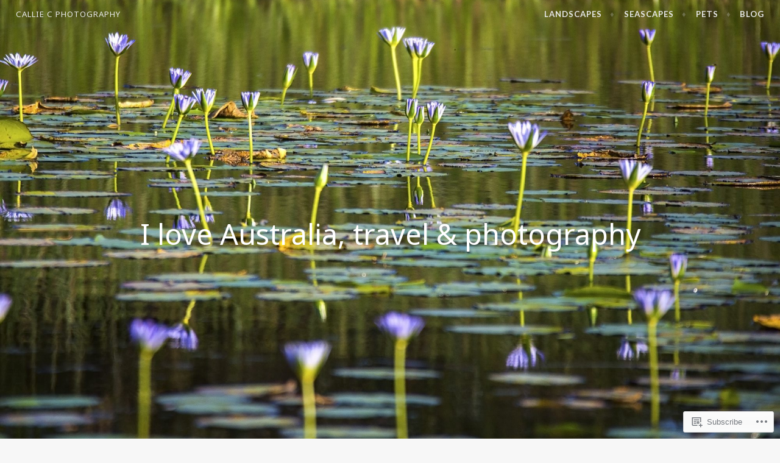

--- FILE ---
content_type: text/html; charset=UTF-8
request_url: https://photographybycalliec.wordpress.com/2013/04/06/
body_size: 19362
content:
<!DOCTYPE html>
<html lang="en">
<head>
<meta charset="UTF-8">
<meta name="viewport" content="width=device-width, initial-scale=1">
<link rel="profile" href="http://gmpg.org/xfn/11">
<link rel="pingback" href="https://photographybycalliec.wordpress.com/xmlrpc.php">

<title>April 6, 2013 &#8211; Callie C Photography</title>
<script type="text/javascript">
  WebFontConfig = {"google":{"families":["Noto+Sans:r:latin,latin-ext","Lato:r,i,b,bi:latin,latin-ext"]},"api_url":"https:\/\/fonts-api.wp.com\/css"};
  (function() {
    var wf = document.createElement('script');
    wf.src = '/wp-content/plugins/custom-fonts/js/webfont.js';
    wf.type = 'text/javascript';
    wf.async = 'true';
    var s = document.getElementsByTagName('script')[0];
    s.parentNode.insertBefore(wf, s);
	})();
</script><style id="jetpack-custom-fonts-css">.wf-active pre{font-family:"Lato",sans-serif}.wf-active #infinite-handle span, .wf-active body, .wf-active button, .wf-active input, .wf-active select, .wf-active textarea{font-family:"Lato",sans-serif}.wf-active pre{font-family:"Lato",sans-serif}.wf-active #infinite-handle span, .wf-active .button, .wf-active button, .wf-active input[type="button"], .wf-active input[type="reset"], .wf-active input[type="submit"]{font-family:"Lato",sans-serif}.wf-active .entry-meta{font-family:"Lato",sans-serif}.wf-active .panel-navigation a .hidden, .wf-active .panel-navigation a:visited .hidden{font-family:"Lato",sans-serif}.wf-active .site-info{font-family:"Lato",sans-serif}.wf-active .main-navigation{font-family:"Lato",sans-serif}.wf-active .post-navigation .title{font-family:"Lato",sans-serif}.wf-active .comment-author .fn{font-family:"Lato",sans-serif}.wf-active .comment-metadata{font-family:"Lato",sans-serif}.wf-active .comment-form-author label, .wf-active .comment-form-comment label, .wf-active .comment-form-email label, .wf-active .comment-form-url label{font-family:"Lato",sans-serif}@media screen and (min-width: 46em){.wf-active .affinity-front-page .edit-link a, .wf-active .affinity-front-page .edit-link a:visited{font-family:"Lato",sans-serif}}@media screen and (min-width: 46em){.wf-active .affinity-front-page .hentry:first-of-type .edit-link a, .wf-active .affinity-front-page .hentry:first-of-type .edit-link a:visited{font-family:"Lato",sans-serif}}@media screen and (min-width: 46em){.wf-active .affinity-front-page .no-featured-image .edit-link a, .wf-active .affinity-front-page .no-featured-image .edit-link a:visited{font-family:"Lato",sans-serif}}.wf-active .main-navigation ul ul{font-family:"Lato",sans-serif}.wf-active h1, .wf-active h2, .wf-active h3, .wf-active h4, .wf-active h5, .wf-active h6{font-family:"Noto Sans",sans-serif;font-style:normal;font-weight:400}.wf-active h1{font-style:normal;font-weight:400}.wf-active h2{font-style:normal;font-weight:400}.wf-active h3{font-style:normal;font-weight:400}.wf-active h4{font-style:normal;font-weight:400}.wf-active h5{font-style:normal;font-weight:400}.wf-active h6{font-style:normal;font-weight:400}.wf-active .site-header .entry-title{font-weight:400;font-style:normal}.wf-active .site-description{font-family:"Noto Sans",sans-serif;font-weight:400;font-style:normal}.wf-active .site-title{font-family:"Noto Sans",sans-serif;font-style:normal;font-weight:400}.wf-active .comment-reply-title, .wf-active .comments-title{font-style:normal;font-weight:400}.wf-active .widget-title{font-family:"Noto Sans",sans-serif;font-style:normal;font-weight:400}.wf-active .affinity-customizer.affinity-front-page .affinity-panel .affinity-panel-title{font-family:"Noto Sans",sans-serif;font-weight:400;font-style:normal}@media screen and (min-width: 46em){.wf-active h1{font-style:normal;font-weight:400}}@media screen and (min-width: 46em){.wf-active h2{font-style:normal;font-weight:400}}@media screen and (min-width: 46em){.wf-active h3{font-style:normal;font-weight:400}}@media screen and (min-width: 46em){.wf-active h4{font-style:normal;font-weight:400}}@media screen and (min-width: 46em){.wf-active h5{font-style:normal;font-weight:400}}@media screen and (min-width: 46em){.wf-active h6{font-style:normal;font-weight:400}}@media screen and (min-width: 46em){.wf-active .entry-title{font-style:normal;font-weight:400}}@media screen and (min-width: 46em){.wf-active .site-description{font-style:normal;font-weight:400}}@media screen and (min-width: 46em){.wf-active .page-title{font-style:normal;font-weight:400}}</style>
<meta name='robots' content='max-image-preview:large' />
<link rel='dns-prefetch' href='//s0.wp.com' />
<link rel='dns-prefetch' href='//fonts-api.wp.com' />
<link rel="alternate" type="application/rss+xml" title="Callie C Photography &raquo; Feed" href="https://photographybycalliec.wordpress.com/feed/" />
<link rel="alternate" type="application/rss+xml" title="Callie C Photography &raquo; Comments Feed" href="https://photographybycalliec.wordpress.com/comments/feed/" />
	<script type="text/javascript">
		/* <![CDATA[ */
		function addLoadEvent(func) {
			var oldonload = window.onload;
			if (typeof window.onload != 'function') {
				window.onload = func;
			} else {
				window.onload = function () {
					oldonload();
					func();
				}
			}
		}
		/* ]]> */
	</script>
	<style id='wp-emoji-styles-inline-css'>

	img.wp-smiley, img.emoji {
		display: inline !important;
		border: none !important;
		box-shadow: none !important;
		height: 1em !important;
		width: 1em !important;
		margin: 0 0.07em !important;
		vertical-align: -0.1em !important;
		background: none !important;
		padding: 0 !important;
	}
/*# sourceURL=wp-emoji-styles-inline-css */
</style>
<link crossorigin='anonymous' rel='stylesheet' id='all-css-2-1' href='/wp-content/plugins/gutenberg-core/v22.2.0/build/styles/block-library/style.css?m=1764855221i&cssminify=yes' type='text/css' media='all' />
<style id='wp-block-library-inline-css'>
.has-text-align-justify {
	text-align:justify;
}
.has-text-align-justify{text-align:justify;}

/*# sourceURL=wp-block-library-inline-css */
</style><style id='global-styles-inline-css'>
:root{--wp--preset--aspect-ratio--square: 1;--wp--preset--aspect-ratio--4-3: 4/3;--wp--preset--aspect-ratio--3-4: 3/4;--wp--preset--aspect-ratio--3-2: 3/2;--wp--preset--aspect-ratio--2-3: 2/3;--wp--preset--aspect-ratio--16-9: 16/9;--wp--preset--aspect-ratio--9-16: 9/16;--wp--preset--color--black: #000000;--wp--preset--color--cyan-bluish-gray: #abb8c3;--wp--preset--color--white: #ffffff;--wp--preset--color--pale-pink: #f78da7;--wp--preset--color--vivid-red: #cf2e2e;--wp--preset--color--luminous-vivid-orange: #ff6900;--wp--preset--color--luminous-vivid-amber: #fcb900;--wp--preset--color--light-green-cyan: #7bdcb5;--wp--preset--color--vivid-green-cyan: #00d084;--wp--preset--color--pale-cyan-blue: #8ed1fc;--wp--preset--color--vivid-cyan-blue: #0693e3;--wp--preset--color--vivid-purple: #9b51e0;--wp--preset--gradient--vivid-cyan-blue-to-vivid-purple: linear-gradient(135deg,rgb(6,147,227) 0%,rgb(155,81,224) 100%);--wp--preset--gradient--light-green-cyan-to-vivid-green-cyan: linear-gradient(135deg,rgb(122,220,180) 0%,rgb(0,208,130) 100%);--wp--preset--gradient--luminous-vivid-amber-to-luminous-vivid-orange: linear-gradient(135deg,rgb(252,185,0) 0%,rgb(255,105,0) 100%);--wp--preset--gradient--luminous-vivid-orange-to-vivid-red: linear-gradient(135deg,rgb(255,105,0) 0%,rgb(207,46,46) 100%);--wp--preset--gradient--very-light-gray-to-cyan-bluish-gray: linear-gradient(135deg,rgb(238,238,238) 0%,rgb(169,184,195) 100%);--wp--preset--gradient--cool-to-warm-spectrum: linear-gradient(135deg,rgb(74,234,220) 0%,rgb(151,120,209) 20%,rgb(207,42,186) 40%,rgb(238,44,130) 60%,rgb(251,105,98) 80%,rgb(254,248,76) 100%);--wp--preset--gradient--blush-light-purple: linear-gradient(135deg,rgb(255,206,236) 0%,rgb(152,150,240) 100%);--wp--preset--gradient--blush-bordeaux: linear-gradient(135deg,rgb(254,205,165) 0%,rgb(254,45,45) 50%,rgb(107,0,62) 100%);--wp--preset--gradient--luminous-dusk: linear-gradient(135deg,rgb(255,203,112) 0%,rgb(199,81,192) 50%,rgb(65,88,208) 100%);--wp--preset--gradient--pale-ocean: linear-gradient(135deg,rgb(255,245,203) 0%,rgb(182,227,212) 50%,rgb(51,167,181) 100%);--wp--preset--gradient--electric-grass: linear-gradient(135deg,rgb(202,248,128) 0%,rgb(113,206,126) 100%);--wp--preset--gradient--midnight: linear-gradient(135deg,rgb(2,3,129) 0%,rgb(40,116,252) 100%);--wp--preset--font-size--small: 13px;--wp--preset--font-size--medium: 20px;--wp--preset--font-size--large: 36px;--wp--preset--font-size--x-large: 42px;--wp--preset--font-family--albert-sans: 'Albert Sans', sans-serif;--wp--preset--font-family--alegreya: Alegreya, serif;--wp--preset--font-family--arvo: Arvo, serif;--wp--preset--font-family--bodoni-moda: 'Bodoni Moda', serif;--wp--preset--font-family--bricolage-grotesque: 'Bricolage Grotesque', sans-serif;--wp--preset--font-family--cabin: Cabin, sans-serif;--wp--preset--font-family--chivo: Chivo, sans-serif;--wp--preset--font-family--commissioner: Commissioner, sans-serif;--wp--preset--font-family--cormorant: Cormorant, serif;--wp--preset--font-family--courier-prime: 'Courier Prime', monospace;--wp--preset--font-family--crimson-pro: 'Crimson Pro', serif;--wp--preset--font-family--dm-mono: 'DM Mono', monospace;--wp--preset--font-family--dm-sans: 'DM Sans', sans-serif;--wp--preset--font-family--dm-serif-display: 'DM Serif Display', serif;--wp--preset--font-family--domine: Domine, serif;--wp--preset--font-family--eb-garamond: 'EB Garamond', serif;--wp--preset--font-family--epilogue: Epilogue, sans-serif;--wp--preset--font-family--fahkwang: Fahkwang, sans-serif;--wp--preset--font-family--figtree: Figtree, sans-serif;--wp--preset--font-family--fira-sans: 'Fira Sans', sans-serif;--wp--preset--font-family--fjalla-one: 'Fjalla One', sans-serif;--wp--preset--font-family--fraunces: Fraunces, serif;--wp--preset--font-family--gabarito: Gabarito, system-ui;--wp--preset--font-family--ibm-plex-mono: 'IBM Plex Mono', monospace;--wp--preset--font-family--ibm-plex-sans: 'IBM Plex Sans', sans-serif;--wp--preset--font-family--ibarra-real-nova: 'Ibarra Real Nova', serif;--wp--preset--font-family--instrument-serif: 'Instrument Serif', serif;--wp--preset--font-family--inter: Inter, sans-serif;--wp--preset--font-family--josefin-sans: 'Josefin Sans', sans-serif;--wp--preset--font-family--jost: Jost, sans-serif;--wp--preset--font-family--libre-baskerville: 'Libre Baskerville', serif;--wp--preset--font-family--libre-franklin: 'Libre Franklin', sans-serif;--wp--preset--font-family--literata: Literata, serif;--wp--preset--font-family--lora: Lora, serif;--wp--preset--font-family--merriweather: Merriweather, serif;--wp--preset--font-family--montserrat: Montserrat, sans-serif;--wp--preset--font-family--newsreader: Newsreader, serif;--wp--preset--font-family--noto-sans-mono: 'Noto Sans Mono', sans-serif;--wp--preset--font-family--nunito: Nunito, sans-serif;--wp--preset--font-family--open-sans: 'Open Sans', sans-serif;--wp--preset--font-family--overpass: Overpass, sans-serif;--wp--preset--font-family--pt-serif: 'PT Serif', serif;--wp--preset--font-family--petrona: Petrona, serif;--wp--preset--font-family--piazzolla: Piazzolla, serif;--wp--preset--font-family--playfair-display: 'Playfair Display', serif;--wp--preset--font-family--plus-jakarta-sans: 'Plus Jakarta Sans', sans-serif;--wp--preset--font-family--poppins: Poppins, sans-serif;--wp--preset--font-family--raleway: Raleway, sans-serif;--wp--preset--font-family--roboto: Roboto, sans-serif;--wp--preset--font-family--roboto-slab: 'Roboto Slab', serif;--wp--preset--font-family--rubik: Rubik, sans-serif;--wp--preset--font-family--rufina: Rufina, serif;--wp--preset--font-family--sora: Sora, sans-serif;--wp--preset--font-family--source-sans-3: 'Source Sans 3', sans-serif;--wp--preset--font-family--source-serif-4: 'Source Serif 4', serif;--wp--preset--font-family--space-mono: 'Space Mono', monospace;--wp--preset--font-family--syne: Syne, sans-serif;--wp--preset--font-family--texturina: Texturina, serif;--wp--preset--font-family--urbanist: Urbanist, sans-serif;--wp--preset--font-family--work-sans: 'Work Sans', sans-serif;--wp--preset--spacing--20: 0.44rem;--wp--preset--spacing--30: 0.67rem;--wp--preset--spacing--40: 1rem;--wp--preset--spacing--50: 1.5rem;--wp--preset--spacing--60: 2.25rem;--wp--preset--spacing--70: 3.38rem;--wp--preset--spacing--80: 5.06rem;--wp--preset--shadow--natural: 6px 6px 9px rgba(0, 0, 0, 0.2);--wp--preset--shadow--deep: 12px 12px 50px rgba(0, 0, 0, 0.4);--wp--preset--shadow--sharp: 6px 6px 0px rgba(0, 0, 0, 0.2);--wp--preset--shadow--outlined: 6px 6px 0px -3px rgb(255, 255, 255), 6px 6px rgb(0, 0, 0);--wp--preset--shadow--crisp: 6px 6px 0px rgb(0, 0, 0);}:where(.is-layout-flex){gap: 0.5em;}:where(.is-layout-grid){gap: 0.5em;}body .is-layout-flex{display: flex;}.is-layout-flex{flex-wrap: wrap;align-items: center;}.is-layout-flex > :is(*, div){margin: 0;}body .is-layout-grid{display: grid;}.is-layout-grid > :is(*, div){margin: 0;}:where(.wp-block-columns.is-layout-flex){gap: 2em;}:where(.wp-block-columns.is-layout-grid){gap: 2em;}:where(.wp-block-post-template.is-layout-flex){gap: 1.25em;}:where(.wp-block-post-template.is-layout-grid){gap: 1.25em;}.has-black-color{color: var(--wp--preset--color--black) !important;}.has-cyan-bluish-gray-color{color: var(--wp--preset--color--cyan-bluish-gray) !important;}.has-white-color{color: var(--wp--preset--color--white) !important;}.has-pale-pink-color{color: var(--wp--preset--color--pale-pink) !important;}.has-vivid-red-color{color: var(--wp--preset--color--vivid-red) !important;}.has-luminous-vivid-orange-color{color: var(--wp--preset--color--luminous-vivid-orange) !important;}.has-luminous-vivid-amber-color{color: var(--wp--preset--color--luminous-vivid-amber) !important;}.has-light-green-cyan-color{color: var(--wp--preset--color--light-green-cyan) !important;}.has-vivid-green-cyan-color{color: var(--wp--preset--color--vivid-green-cyan) !important;}.has-pale-cyan-blue-color{color: var(--wp--preset--color--pale-cyan-blue) !important;}.has-vivid-cyan-blue-color{color: var(--wp--preset--color--vivid-cyan-blue) !important;}.has-vivid-purple-color{color: var(--wp--preset--color--vivid-purple) !important;}.has-black-background-color{background-color: var(--wp--preset--color--black) !important;}.has-cyan-bluish-gray-background-color{background-color: var(--wp--preset--color--cyan-bluish-gray) !important;}.has-white-background-color{background-color: var(--wp--preset--color--white) !important;}.has-pale-pink-background-color{background-color: var(--wp--preset--color--pale-pink) !important;}.has-vivid-red-background-color{background-color: var(--wp--preset--color--vivid-red) !important;}.has-luminous-vivid-orange-background-color{background-color: var(--wp--preset--color--luminous-vivid-orange) !important;}.has-luminous-vivid-amber-background-color{background-color: var(--wp--preset--color--luminous-vivid-amber) !important;}.has-light-green-cyan-background-color{background-color: var(--wp--preset--color--light-green-cyan) !important;}.has-vivid-green-cyan-background-color{background-color: var(--wp--preset--color--vivid-green-cyan) !important;}.has-pale-cyan-blue-background-color{background-color: var(--wp--preset--color--pale-cyan-blue) !important;}.has-vivid-cyan-blue-background-color{background-color: var(--wp--preset--color--vivid-cyan-blue) !important;}.has-vivid-purple-background-color{background-color: var(--wp--preset--color--vivid-purple) !important;}.has-black-border-color{border-color: var(--wp--preset--color--black) !important;}.has-cyan-bluish-gray-border-color{border-color: var(--wp--preset--color--cyan-bluish-gray) !important;}.has-white-border-color{border-color: var(--wp--preset--color--white) !important;}.has-pale-pink-border-color{border-color: var(--wp--preset--color--pale-pink) !important;}.has-vivid-red-border-color{border-color: var(--wp--preset--color--vivid-red) !important;}.has-luminous-vivid-orange-border-color{border-color: var(--wp--preset--color--luminous-vivid-orange) !important;}.has-luminous-vivid-amber-border-color{border-color: var(--wp--preset--color--luminous-vivid-amber) !important;}.has-light-green-cyan-border-color{border-color: var(--wp--preset--color--light-green-cyan) !important;}.has-vivid-green-cyan-border-color{border-color: var(--wp--preset--color--vivid-green-cyan) !important;}.has-pale-cyan-blue-border-color{border-color: var(--wp--preset--color--pale-cyan-blue) !important;}.has-vivid-cyan-blue-border-color{border-color: var(--wp--preset--color--vivid-cyan-blue) !important;}.has-vivid-purple-border-color{border-color: var(--wp--preset--color--vivid-purple) !important;}.has-vivid-cyan-blue-to-vivid-purple-gradient-background{background: var(--wp--preset--gradient--vivid-cyan-blue-to-vivid-purple) !important;}.has-light-green-cyan-to-vivid-green-cyan-gradient-background{background: var(--wp--preset--gradient--light-green-cyan-to-vivid-green-cyan) !important;}.has-luminous-vivid-amber-to-luminous-vivid-orange-gradient-background{background: var(--wp--preset--gradient--luminous-vivid-amber-to-luminous-vivid-orange) !important;}.has-luminous-vivid-orange-to-vivid-red-gradient-background{background: var(--wp--preset--gradient--luminous-vivid-orange-to-vivid-red) !important;}.has-very-light-gray-to-cyan-bluish-gray-gradient-background{background: var(--wp--preset--gradient--very-light-gray-to-cyan-bluish-gray) !important;}.has-cool-to-warm-spectrum-gradient-background{background: var(--wp--preset--gradient--cool-to-warm-spectrum) !important;}.has-blush-light-purple-gradient-background{background: var(--wp--preset--gradient--blush-light-purple) !important;}.has-blush-bordeaux-gradient-background{background: var(--wp--preset--gradient--blush-bordeaux) !important;}.has-luminous-dusk-gradient-background{background: var(--wp--preset--gradient--luminous-dusk) !important;}.has-pale-ocean-gradient-background{background: var(--wp--preset--gradient--pale-ocean) !important;}.has-electric-grass-gradient-background{background: var(--wp--preset--gradient--electric-grass) !important;}.has-midnight-gradient-background{background: var(--wp--preset--gradient--midnight) !important;}.has-small-font-size{font-size: var(--wp--preset--font-size--small) !important;}.has-medium-font-size{font-size: var(--wp--preset--font-size--medium) !important;}.has-large-font-size{font-size: var(--wp--preset--font-size--large) !important;}.has-x-large-font-size{font-size: var(--wp--preset--font-size--x-large) !important;}.has-albert-sans-font-family{font-family: var(--wp--preset--font-family--albert-sans) !important;}.has-alegreya-font-family{font-family: var(--wp--preset--font-family--alegreya) !important;}.has-arvo-font-family{font-family: var(--wp--preset--font-family--arvo) !important;}.has-bodoni-moda-font-family{font-family: var(--wp--preset--font-family--bodoni-moda) !important;}.has-bricolage-grotesque-font-family{font-family: var(--wp--preset--font-family--bricolage-grotesque) !important;}.has-cabin-font-family{font-family: var(--wp--preset--font-family--cabin) !important;}.has-chivo-font-family{font-family: var(--wp--preset--font-family--chivo) !important;}.has-commissioner-font-family{font-family: var(--wp--preset--font-family--commissioner) !important;}.has-cormorant-font-family{font-family: var(--wp--preset--font-family--cormorant) !important;}.has-courier-prime-font-family{font-family: var(--wp--preset--font-family--courier-prime) !important;}.has-crimson-pro-font-family{font-family: var(--wp--preset--font-family--crimson-pro) !important;}.has-dm-mono-font-family{font-family: var(--wp--preset--font-family--dm-mono) !important;}.has-dm-sans-font-family{font-family: var(--wp--preset--font-family--dm-sans) !important;}.has-dm-serif-display-font-family{font-family: var(--wp--preset--font-family--dm-serif-display) !important;}.has-domine-font-family{font-family: var(--wp--preset--font-family--domine) !important;}.has-eb-garamond-font-family{font-family: var(--wp--preset--font-family--eb-garamond) !important;}.has-epilogue-font-family{font-family: var(--wp--preset--font-family--epilogue) !important;}.has-fahkwang-font-family{font-family: var(--wp--preset--font-family--fahkwang) !important;}.has-figtree-font-family{font-family: var(--wp--preset--font-family--figtree) !important;}.has-fira-sans-font-family{font-family: var(--wp--preset--font-family--fira-sans) !important;}.has-fjalla-one-font-family{font-family: var(--wp--preset--font-family--fjalla-one) !important;}.has-fraunces-font-family{font-family: var(--wp--preset--font-family--fraunces) !important;}.has-gabarito-font-family{font-family: var(--wp--preset--font-family--gabarito) !important;}.has-ibm-plex-mono-font-family{font-family: var(--wp--preset--font-family--ibm-plex-mono) !important;}.has-ibm-plex-sans-font-family{font-family: var(--wp--preset--font-family--ibm-plex-sans) !important;}.has-ibarra-real-nova-font-family{font-family: var(--wp--preset--font-family--ibarra-real-nova) !important;}.has-instrument-serif-font-family{font-family: var(--wp--preset--font-family--instrument-serif) !important;}.has-inter-font-family{font-family: var(--wp--preset--font-family--inter) !important;}.has-josefin-sans-font-family{font-family: var(--wp--preset--font-family--josefin-sans) !important;}.has-jost-font-family{font-family: var(--wp--preset--font-family--jost) !important;}.has-libre-baskerville-font-family{font-family: var(--wp--preset--font-family--libre-baskerville) !important;}.has-libre-franklin-font-family{font-family: var(--wp--preset--font-family--libre-franklin) !important;}.has-literata-font-family{font-family: var(--wp--preset--font-family--literata) !important;}.has-lora-font-family{font-family: var(--wp--preset--font-family--lora) !important;}.has-merriweather-font-family{font-family: var(--wp--preset--font-family--merriweather) !important;}.has-montserrat-font-family{font-family: var(--wp--preset--font-family--montserrat) !important;}.has-newsreader-font-family{font-family: var(--wp--preset--font-family--newsreader) !important;}.has-noto-sans-mono-font-family{font-family: var(--wp--preset--font-family--noto-sans-mono) !important;}.has-nunito-font-family{font-family: var(--wp--preset--font-family--nunito) !important;}.has-open-sans-font-family{font-family: var(--wp--preset--font-family--open-sans) !important;}.has-overpass-font-family{font-family: var(--wp--preset--font-family--overpass) !important;}.has-pt-serif-font-family{font-family: var(--wp--preset--font-family--pt-serif) !important;}.has-petrona-font-family{font-family: var(--wp--preset--font-family--petrona) !important;}.has-piazzolla-font-family{font-family: var(--wp--preset--font-family--piazzolla) !important;}.has-playfair-display-font-family{font-family: var(--wp--preset--font-family--playfair-display) !important;}.has-plus-jakarta-sans-font-family{font-family: var(--wp--preset--font-family--plus-jakarta-sans) !important;}.has-poppins-font-family{font-family: var(--wp--preset--font-family--poppins) !important;}.has-raleway-font-family{font-family: var(--wp--preset--font-family--raleway) !important;}.has-roboto-font-family{font-family: var(--wp--preset--font-family--roboto) !important;}.has-roboto-slab-font-family{font-family: var(--wp--preset--font-family--roboto-slab) !important;}.has-rubik-font-family{font-family: var(--wp--preset--font-family--rubik) !important;}.has-rufina-font-family{font-family: var(--wp--preset--font-family--rufina) !important;}.has-sora-font-family{font-family: var(--wp--preset--font-family--sora) !important;}.has-source-sans-3-font-family{font-family: var(--wp--preset--font-family--source-sans-3) !important;}.has-source-serif-4-font-family{font-family: var(--wp--preset--font-family--source-serif-4) !important;}.has-space-mono-font-family{font-family: var(--wp--preset--font-family--space-mono) !important;}.has-syne-font-family{font-family: var(--wp--preset--font-family--syne) !important;}.has-texturina-font-family{font-family: var(--wp--preset--font-family--texturina) !important;}.has-urbanist-font-family{font-family: var(--wp--preset--font-family--urbanist) !important;}.has-work-sans-font-family{font-family: var(--wp--preset--font-family--work-sans) !important;}
/*# sourceURL=global-styles-inline-css */
</style>

<style id='classic-theme-styles-inline-css'>
/*! This file is auto-generated */
.wp-block-button__link{color:#fff;background-color:#32373c;border-radius:9999px;box-shadow:none;text-decoration:none;padding:calc(.667em + 2px) calc(1.333em + 2px);font-size:1.125em}.wp-block-file__button{background:#32373c;color:#fff;text-decoration:none}
/*# sourceURL=/wp-includes/css/classic-themes.min.css */
</style>
<link crossorigin='anonymous' rel='stylesheet' id='all-css-4-1' href='/_static/??-eJx9j90OgjAMhV/IrhkQfy6Mz8JG0ek6FrpJeHtHSNRE4k0vTr7v5BSnCHYIiULC6PPVBUE7GD/Yh2Cl9FFpEMfRE4z0VA12TtKbAEmzJ2VFdvhVxBk+XSOVnGObFoKpcy154oL906ZYHDAmjiQC5bLLDOlWRPnx1hhjNtj2vQsuzbg9bItcP1nQC5/1odH7U11X+v4CyVRn6Q==&cssminify=yes' type='text/css' media='all' />
<style id='affinity-style-inline-css'>
.tags-links { clip: rect(1px, 1px, 1px, 1px); height: 1px; position: absolute; overflow: hidden; width: 1px; }
/*# sourceURL=affinity-style-inline-css */
</style>
<link rel='stylesheet' id='affinity-fonts-css' href='https://fonts-api.wp.com/css?family=Raleway%3A400%2C400italic%2C700%2C700italic%7CLora%3A400%2C400italic%2C700%2C700italic&#038;subset=latin%2Clatin-ext' media='all' />
<link crossorigin='anonymous' rel='stylesheet' id='all-css-6-1' href='/_static/??-eJx9jsEKwjAQRH/IuKitxYP4KZKGbdyabEJ3Q+nfm4KHiuJtHswbBuZsXGJFVojF5FA8scCImq17vhmkMNyJHXhknKgK8jvuncgONpv6wIgCufRgh4GYdIF1SHQJaObsUvxyNj8m7EPyNXqorQ3+kzwmE5KzSok/wAzB0rSqt3g9dO3p2F3OTTu+AAHTYaw=&cssminify=yes' type='text/css' media='all' />
<style id='jetpack-global-styles-frontend-style-inline-css'>
:root { --font-headings: unset; --font-base: unset; --font-headings-default: -apple-system,BlinkMacSystemFont,"Segoe UI",Roboto,Oxygen-Sans,Ubuntu,Cantarell,"Helvetica Neue",sans-serif; --font-base-default: -apple-system,BlinkMacSystemFont,"Segoe UI",Roboto,Oxygen-Sans,Ubuntu,Cantarell,"Helvetica Neue",sans-serif;}
/*# sourceURL=jetpack-global-styles-frontend-style-inline-css */
</style>
<link crossorigin='anonymous' rel='stylesheet' id='all-css-8-1' href='/wp-content/themes/h4/global.css?m=1420737423i&cssminify=yes' type='text/css' media='all' />
<script type="text/javascript" id="wpcom-actionbar-placeholder-js-extra">
/* <![CDATA[ */
var actionbardata = {"siteID":"32949915","postID":"0","siteURL":"https://photographybycalliec.wordpress.com","xhrURL":"https://photographybycalliec.wordpress.com/wp-admin/admin-ajax.php","nonce":"8d63a61e57","isLoggedIn":"","statusMessage":"","subsEmailDefault":"instantly","proxyScriptUrl":"https://s0.wp.com/wp-content/js/wpcom-proxy-request.js?m=1513050504i&amp;ver=20211021","i18n":{"followedText":"New posts from this site will now appear in your \u003Ca href=\"https://wordpress.com/reader\"\u003EReader\u003C/a\u003E","foldBar":"Collapse this bar","unfoldBar":"Expand this bar","shortLinkCopied":"Shortlink copied to clipboard."}};
//# sourceURL=wpcom-actionbar-placeholder-js-extra
/* ]]> */
</script>
<script type="text/javascript" id="jetpack-mu-wpcom-settings-js-before">
/* <![CDATA[ */
var JETPACK_MU_WPCOM_SETTINGS = {"assetsUrl":"https://s0.wp.com/wp-content/mu-plugins/jetpack-mu-wpcom-plugin/sun/jetpack_vendor/automattic/jetpack-mu-wpcom/src/build/"};
//# sourceURL=jetpack-mu-wpcom-settings-js-before
/* ]]> */
</script>
<script crossorigin='anonymous' type='text/javascript'  src='/_static/??-eJzTLy/QTc7PK0nNK9HPKtYvyinRLSjKr6jUyyrW0QfKZeYl55SmpBaDJLMKS1OLKqGUXm5mHkFFurmZ6UWJJalQxfa5tobmRgamxgZmFpZZACbyLJI='></script>
<script type="text/javascript" id="rlt-proxy-js-after">
/* <![CDATA[ */
	rltInitialize( {"token":null,"iframeOrigins":["https:\/\/widgets.wp.com"]} );
//# sourceURL=rlt-proxy-js-after
/* ]]> */
</script>
<link rel="EditURI" type="application/rsd+xml" title="RSD" href="https://photographybycalliec.wordpress.com/xmlrpc.php?rsd" />
<meta name="generator" content="WordPress.com" />

<!-- Jetpack Open Graph Tags -->
<meta property="og:type" content="website" />
<meta property="og:title" content="April 6, 2013 &#8211; Callie C Photography" />
<meta property="og:site_name" content="Callie C Photography" />
<meta property="og:image" content="https://photographybycalliec.wordpress.com/wp-content/uploads/2017/03/cropped-20170324_2588.jpg?w=200" />
<meta property="og:image:width" content="200" />
<meta property="og:image:height" content="200" />
<meta property="og:image:alt" content="" />
<meta property="og:locale" content="en_US" />
<meta property="fb:app_id" content="249643311490" />

<!-- End Jetpack Open Graph Tags -->
<link rel='openid.server' href='https://photographybycalliec.wordpress.com/?openidserver=1' />
<link rel='openid.delegate' href='https://photographybycalliec.wordpress.com/' />
<link rel="search" type="application/opensearchdescription+xml" href="https://photographybycalliec.wordpress.com/osd.xml" title="Callie C Photography" />
<link rel="search" type="application/opensearchdescription+xml" href="https://s1.wp.com/opensearch.xml" title="WordPress.com" />
<meta name="theme-color" content="#f7f7f7" />

		<style type="text/css" id="affinity-overlay-opacity">

			.custom-header-image {
				opacity: 1.0;
			}

			.in-panel .custom-header-image {
				opacity: 1;
			}

			@media screen and ( min-width: 48em ) {
				.custom-header-image,
				.in-panel .custom-header-image {
					opacity: 1.0;
				}
			}

		</style>

				<style type="text/css" id="affinity-scrolling-background-images">
			@media screen and (min-width: 65em) {
					.custom-header-image {
						background-attachment: fixed;
						background-size: cover;
						background-position: center;
					}

					/* Don't allow scrolling in the Customizer or IE11/Edge */
					.affinity-customizer .custom-header-image,
					.is-edge .custom-header-image {
						background-attachment: scroll;
						background-size: cover;
					}
			}
		</style>
				<style type="text/css">
			.recentcomments a {
				display: inline !important;
				padding: 0 !important;
				margin: 0 !important;
			}

			table.recentcommentsavatartop img.avatar, table.recentcommentsavatarend img.avatar {
				border: 0px;
				margin: 0;
			}

			table.recentcommentsavatartop a, table.recentcommentsavatarend a {
				border: 0px !important;
				background-color: transparent !important;
			}

			td.recentcommentsavatarend, td.recentcommentsavatartop {
				padding: 0px 0px 1px 0px;
				margin: 0px;
			}

			td.recentcommentstextend {
				border: none !important;
				padding: 0px 0px 2px 10px;
			}

			.rtl td.recentcommentstextend {
				padding: 0px 10px 2px 0px;
			}

			td.recentcommentstexttop {
				border: none;
				padding: 0px 0px 0px 10px;
			}

			.rtl td.recentcommentstexttop {
				padding: 0px 10px 0px 0px;
			}
		</style>
		<meta name="description" content="1 post published by photographybycalliec on April 6, 2013" />
<style type="text/css" id="custom-background-css">
body.custom-background { background-color: #f7f7f7; }
</style>
	<style type="text/css" id="custom-colors-css">
	@media screen and ( min-width: 46em ) {
		.site-description a,
		.site-description a:visited {
			color: white !important;
		}
		.main-navigation.toggled > div {
			background: transparent !important;
		}
	}

.button:hover, .button:active, .button:focus, button:hover, #infinite-handle span:hover, button:active, #infinite-handle span:active, button:focus, #infinite-handle span:focus, input[type="button"]:hover, input[type="button"]:active, input[type="button"]:focus, input[type="reset"]:hover, input[type="reset"]:active, input[type="reset"]:focus, input[type="submit"]:hover, input[type="submit"]:active, input[type="submit"]:focus { color: #FFFFFF;}
.button:hover, .button:active, .button:focus, button:hover, #infinite-handle span:hover, button:active, #infinite-handle span:active, button:focus, #infinite-handle span:focus, input[type="button"]:hover, input[type="button"]:active, input[type="button"]:focus, input[type="reset"]:hover, input[type="reset"]:active, input[type="reset"]:focus, input[type="submit"]:hover, input[type="submit"]:active, input[type="submit"]:focus { border-color: #FFFFFF;}
#infinite-handle span button:hover, #infinite-handle span button:focus, #infinite-handle span button:active { color: #FFFFFF;}
#infinite-handle span:hover button, #infinite-handle span:focus button, #infinite-handle span:active button { color: #FFFFFF;}
.button, button, #infinite-handle span, #infinite-handle span button, input[type="button"], input[type="reset"], input[type="submit"] { color: #FFFFFF;}
.button, button, #infinite-handle span, input[type="button"], input[type="reset"], input[type="submit"] { border-color: #FFFFFF;}
.menu-toggle { color: #FFFFFF;}
body, button, #infinite-handle span, input, select, textarea { color: #5E5853;}
label { color: #5E5853;}
.site-footer .sep { color: #5E5853;}
.page-links { color: #5E5853;}
a:hover, a:focus, a:active { color: #383E44;}
.entry-meta a:hover, .entry-meta a:focus, .entry-meta a:active { color: #383E44;}
.entry-meta { color: #383E44;}
.entry-footer { color: #383E44;}
.comment-navigation a, .comment-navigation a:visited, .posts-navigation a, .posts-navigation a:visited, .post-navigation a, .post-navigation a:visited { color: #383E44;}
.comment-navigation, .posts-navigation, .post-navigation { border-color: #e8e9ea;}
.comment-navigation, .posts-navigation, .post-navigation { border-color: rgba( 232, 233, 234, 0.4 );}
.entry-meta { border-color: #e8e9ea;}
.entry-meta { border-color: rgba( 232, 233, 234, 0.5 );}
#secondary .widget { border-color: #e8e9ea;}
#secondary .widget { border-color: rgba( 232, 233, 234, 0.4 );}
.widget-title { border-color: #e8e9ea;}
.widget-title { border-color: rgba( 232, 233, 234, 0.4 );}
.widget div > ul li, .widget > ul li { border-color: #e8e9ea;}
.widget div > ul li, .widget > ul li { border-color: rgba( 232, 233, 234, 0.5 );}
.hentry { border-color: #e8e9ea;}
.hentry { border-color: rgba( 232, 233, 234, 0.5 );}
.page-links { border-color: #e8e9ea;}
.page-links { border-color: rgba( 232, 233, 234, 0.4 );}
td, th { border-color: #e8e9ea;}
td, th { border-color: rgba( 232, 233, 234, 0.5 );}
.page-header { border-color: #e8e9ea;}
.page-header { border-color: rgba( 232, 233, 234, 0.5 );}
blockquote { border-color: #e8e9ea;}
blockquote { border-color: rgba( 232, 233, 234, 0.5 );}
.comment-body { border-color: #e8e9ea;}
.comment-body { border-color: rgba( 232, 233, 234, 0.5 );}
.entry-meta, .comment-meta { border-color: #e8e9ea;}
.entry-meta, .comment-meta { border-color: rgba( 232, 233, 234, 0.5 );}
input[type="text"], input[type="email"], input[type="url"], input[type="password"], input[type="search"], input[type="number"], input[type="tel"], input[type="range"], input[type="date"], input[type="month"], input[type="week"], input[type="time"], input[type="datetime"], input[type="datetime-local"], input[type="color"], textarea { border-color: #e8e9ea;}
input[type="text"], input[type="email"], input[type="url"], input[type="password"], input[type="search"], input[type="number"], input[type="tel"], input[type="range"], input[type="date"], input[type="month"], input[type="week"], input[type="time"], input[type="datetime"], input[type="datetime-local"], input[type="color"], textarea { border-color: rgba( 232, 233, 234, 0.4 );}
.footer-widgets .widget-title { color: #E8E9EA;}
.footer-widgets { color: #E8E9EA;}
.site-title a, .site-title a:visited { color: #E8E9EA;}
body, .main-navigation.toggled > div { background-color: #f7f7f7;}
.entry-title, .entry-title a, .entry-title a:visited { color: #2D3838;}
h1, h2, h3, h4, h5, h6 { color: #2D3838;}
.widget-title { color: #2D3838;}
.comment-author .fn a, .comment-author .fn a:visited { color: #2D3838;}
.affinity-front-page .no-featured-image .entry-title { color: #2D3838;}
.main-navigation ul ul a, .main-navigation ul ul a:visited { color: #2D3838;}
.button:hover, .button:active, .button:focus, button:hover, #infinite-handle span:hover, button:active, #infinite-handle span:active, button:focus, #infinite-handle span:focus, input[type="button"]:hover, input[type="button"]:active, input[type="button"]:focus, input[type="reset"]:hover, input[type="reset"]:active, input[type="reset"]:focus, input[type="submit"]:hover, input[type="submit"]:active, input[type="submit"]:focus { background-color: #2d3838;}
.button:hover, .button:active, .button:focus, button:hover, #infinite-handle span:hover, button:active, #infinite-handle span:active, button:focus, #infinite-handle span:focus, input[type="button"]:hover, input[type="button"]:active, input[type="button"]:focus, input[type="reset"]:hover, input[type="reset"]:active, input[type="reset"]:focus, input[type="submit"]:hover, input[type="submit"]:active, input[type="submit"]:focus { outline-color: #2d3838;}
.button:hover, .button:focus, .button:active { outline-color: #2d3838;}
a, a:visited { color: #307272;}
.post-navigation .title { color: #307272;}
.site-footer { color: #307272;}
blockquote { color: #307272;}
.comment-navigation a:hover, .comment-navigation a:visited:hover, .posts-navigation a:hover, .posts-navigation a:visited:hover, .post-navigation a:hover, .post-navigation a:visited:hover { color: #307272;}
.site-description a, .site-description a:visited { color: #307272;}
.main-navigation ul ul a:hover, .main-navigation ul ul a.focus { color: #347979;}
.main-navigation ul ul li:hover > a:visited, .main-navigation ul ul li.focus > a:visited { color: #347979;}
.footer-widgets a, .footer-widgets a:visited { color: #3B8B8B;}
.button, button, #infinite-handle span, input[type="button"], input[type="reset"], input[type="submit"] { outline-color: #357c7c;}
.button, button, #infinite-handle span, input[type="button"], input[type="reset"], input[type="submit"] { background-color: #357c7c;}
input[type="text"]:focus, input[type="email"]:focus, input[type="url"]:focus, input[type="password"]:focus, input[type="search"]:focus, input[type="number"]:focus, input[type="tel"]:focus, input[type="range"]:focus, input[type="date"]:focus, input[type="month"]:focus, input[type="week"]:focus, input[type="time"]:focus, input[type="datetime"]:focus, input[type="datetime-local"]:focus, input[type="color"]:focus, textarea:focus { border-color: #357c7c;}
</style>
<link rel="icon" href="https://photographybycalliec.wordpress.com/wp-content/uploads/2017/03/cropped-20170324_2588.jpg?w=32" sizes="32x32" />
<link rel="icon" href="https://photographybycalliec.wordpress.com/wp-content/uploads/2017/03/cropped-20170324_2588.jpg?w=192" sizes="192x192" />
<link rel="apple-touch-icon" href="https://photographybycalliec.wordpress.com/wp-content/uploads/2017/03/cropped-20170324_2588.jpg?w=180" />
<meta name="msapplication-TileImage" content="https://photographybycalliec.wordpress.com/wp-content/uploads/2017/03/cropped-20170324_2588.jpg?w=270" />
<link crossorigin='anonymous' rel='stylesheet' id='all-css-0-3' href='/wp-content/mu-plugins/jetpack-plugin/sun/_inc/build/subscriptions/subscriptions.min.css?m=1753981412i&cssminify=yes' type='text/css' media='all' />
</head>

<body class="archive date custom-background wp-embed-responsive wp-theme-pubaffinity customizer-styles-applied custom-header-active hfeed jetpack-reblog-enabled tags-hidden">
<div id="page" class="site">
	<a class="skip-link screen-reader-text" href="#content">Skip to content</a>

	<header id="masthead" class="site-header" role="banner">

		
<div class="custom-header">
	
			<div class="custom-header-image" style="padding-top: 59.95%; background-image: url(https://photographybycalliec.wordpress.com/wp-content/uploads/2016/11/cropped-20161104_8808.jpg);">
			</div>

	
</div><!-- .custom-header -->

		<div class="header-wrapper clear">
	<div class="site-branding">
					<p class="site-title"><a href="https://photographybycalliec.wordpress.com/" rel="home">Callie C Photography</a></p>
			</div><!-- .site-branding -->

	<nav id="site-navigation" class="main-navigation" role="navigation">
	<button class="menu-toggle" aria-controls="top-menu" aria-expanded="false">Menu</button>
	<div class="menu-about-container"><ul id="top-menu" class="menu"><li id="menu-item-6231" class="menu-item menu-item-type-post_type menu-item-object-page menu-item-6231"><a href="https://photographybycalliec.wordpress.com/landscapes/">Landscapes</a></li>
<li id="menu-item-6235" class="menu-item menu-item-type-post_type menu-item-object-page current_page_parent menu-item-6235"><a href="https://photographybycalliec.wordpress.com/seascapes/">Seascapes</a></li>
<li id="menu-item-6239" class="menu-item menu-item-type-post_type menu-item-object-page menu-item-6239"><a href="https://photographybycalliec.wordpress.com/pets/">Pets</a></li>
<li id="menu-item-6243" class="menu-item menu-item-type-post_type menu-item-object-page menu-item-6243"><a href="https://photographybycalliec.wordpress.com/blog/">Blog</a></li>
</ul></div></nav><!-- #site-navigation -->
</div><!-- .header-wrapper -->

	<div class="site-description-wrapper">
		
						<p class="site-description"><a href="https://photographybycalliec.wordpress.com/" rel="home">I love Australia, travel &amp; photography</a></p>
			</div><!-- .site-description-wrapper -->


	</header>

	<div id="content" class="site-content">

	<div id="primary" class="content-area">
		<main id="main" class="site-main" role="main">

		
			<header class="page-header">
				<h1 class="page-title">Day: <span>April 6, 2013</span></h1>			</header>
			
<article id="post-1764" class="post-1764 post type-post status-publish format-image hentry category-outback-landscape tag-blog tag-callie-c-photography tag-cowboys tag-eromanga tag-fall tag-horse tag-lifestyle tag-outback tag-palomino tag-photo tag-photography tag-rodeo post_format-post-format-image">

	
	<header class="entry-header">
		<h2 class="entry-title"><a href="https://photographybycalliec.wordpress.com/2013/04/06/up-you-get/" rel="bookmark">Up you get.</a></h2>	</header>

	
					<div class="entry-meta">
			<span class="posted-on"><a href="https://photographybycalliec.wordpress.com/2013/04/06/up-you-get/" rel="bookmark"><time class="entry-date published updated" datetime="2013-04-06T03:21:59+00:00">April 6, 2013</time></a></span><span class="byline"> <span class="author vcard"><a class="url fn n" href="https://photographybycalliec.wordpress.com/author/photographybycalliec/">photographybycalliec</a></span></span><span class="comments-link"><a href="https://photographybycalliec.wordpress.com/2013/04/06/up-you-get/#comments">14 Comments</a></span>		</div><!-- .entry-meta -->
	
	<div class="entry-content">

		<p><img src="https://photographybycalliec.wordpress.com/wp-content/uploads/2013/04/22.jpg?w=820" class="size-full" alt="Up you get." /></p>
<p>I though &#8220;oh no&#8221; when this horse fell down but luckily it wasnt hurt, nor was the cow boy.</p>
	</div>

				<footer class="entry-footer">
		<span class="cat-links">Posted in <a href="https://photographybycalliec.wordpress.com/category/outback-landscape/" rel="category tag">Outback landscape</a></span><span class="tags-links">Tagged <a href="https://photographybycalliec.wordpress.com/tag/blog/" rel="tag">blog</a>, <a href="https://photographybycalliec.wordpress.com/tag/callie-c-photography/" rel="tag">callie c photography</a>, <a href="https://photographybycalliec.wordpress.com/tag/cowboys/" rel="tag">cowboys</a>, <a href="https://photographybycalliec.wordpress.com/tag/eromanga/" rel="tag">Eromanga</a>, <a href="https://photographybycalliec.wordpress.com/tag/fall/" rel="tag">fall</a>, <a href="https://photographybycalliec.wordpress.com/tag/horse/" rel="tag">horse</a>, <a href="https://photographybycalliec.wordpress.com/tag/lifestyle/" rel="tag">lifestyle</a>, <a href="https://photographybycalliec.wordpress.com/tag/outback/" rel="tag">outback</a>, <a href="https://photographybycalliec.wordpress.com/tag/palomino/" rel="tag">palomino</a>, <a href="https://photographybycalliec.wordpress.com/tag/photo/" rel="tag">photo</a>, <a href="https://photographybycalliec.wordpress.com/tag/photography/" rel="tag">photography</a>, <a href="https://photographybycalliec.wordpress.com/tag/rodeo/" rel="tag">rodeo</a></span>	</footer><!-- .entry-footer -->
	
</article><!-- #post-## -->

		</main>
	</div>
	<aside id="secondary" class="widget-area" role="complementary">

		<section id="search-2" class="widget widget_search"><form role="search" method="get" class="search-form" action="https://photographybycalliec.wordpress.com/">
				<label>
					<span class="screen-reader-text">Search for:</span>
					<input type="search" class="search-field" placeholder="Search &hellip;" value="" name="s" />
				</label>
				<input type="submit" class="search-submit" value="Search" />
			</form></section><section id="blog_subscription-3" class="widget widget_blog_subscription jetpack_subscription_widget"><h2 class="widget-title"><label for="subscribe-field">Follow Blog via Email</label></h2>

			<div class="wp-block-jetpack-subscriptions__container">
			<form
				action="https://subscribe.wordpress.com"
				method="post"
				accept-charset="utf-8"
				data-blog="32949915"
				data-post_access_level="everybody"
				id="subscribe-blog"
			>
				<p>Enter your email address to follow this blog and receive notifications of new posts by email.</p>
				<p id="subscribe-email">
					<label
						id="subscribe-field-label"
						for="subscribe-field"
						class="screen-reader-text"
					>
						Email Address:					</label>

					<input
							type="email"
							name="email"
							autocomplete="email"
							
							style="width: 95%; padding: 1px 10px"
							placeholder="Email Address"
							value=""
							id="subscribe-field"
							required
						/>				</p>

				<p id="subscribe-submit"
									>
					<input type="hidden" name="action" value="subscribe"/>
					<input type="hidden" name="blog_id" value="32949915"/>
					<input type="hidden" name="source" value="https://photographybycalliec.wordpress.com/2013/04/06/"/>
					<input type="hidden" name="sub-type" value="widget"/>
					<input type="hidden" name="redirect_fragment" value="subscribe-blog"/>
					<input type="hidden" id="_wpnonce" name="_wpnonce" value="2c5f06537e" />					<button type="submit"
													class="wp-block-button__link"
																	>
						Follow					</button>
				</p>
			</form>
						</div>
			
</section>
		<section id="recent-posts-2" class="widget widget_recent_entries">
		<h2 class="widget-title">Recent Posts</h2>
		<ul>
											<li>
					<a href="https://photographybycalliec.wordpress.com/2017/05/16/i-live-in-paradise/">I live in&nbsp;paradise.</a>
									</li>
											<li>
					<a href="https://photographybycalliec.wordpress.com/2017/05/13/discover-the-hidden-secrets-of-the-australian-out-back/">Discover the hidden secrets of the Australian Out&nbsp;Back.</a>
									</li>
											<li>
					<a href="https://photographybycalliec.wordpress.com/2017/01/13/happy-new-year-2/">Happy New Year</a>
									</li>
											<li>
					<a href="https://photographybycalliec.wordpress.com/2016/12/01/hinterland-sunshine-coast/">Hinterland Sunshine Coast</a>
									</li>
											<li>
					<a href="https://photographybycalliec.wordpress.com/2016/11/28/a-secret-location-where-one-of-my-eco-tours-will-visit/">A secret location where one of my eco tours will&nbsp;visit.</a>
									</li>
											<li>
					<a href="https://photographybycalliec.wordpress.com/2016/11/27/more-from-the-beautiful-bunya-mountains/">More from the beautiful Bunya&nbsp;Mountains</a>
									</li>
											<li>
					<a href="https://photographybycalliec.wordpress.com/2016/11/27/noosa-national-park-11/">Noosa National Park</a>
									</li>
											<li>
					<a href="https://photographybycalliec.wordpress.com/2016/11/22/rain-forest-walks/">Rain forest walks</a>
									</li>
											<li>
					<a href="https://photographybycalliec.wordpress.com/2016/11/15/super-moon-australia/">Super moon Australia</a>
									</li>
											<li>
					<a href="https://photographybycalliec.wordpress.com/2016/11/13/kingfisher-bay-resort/">Kingfisher Bay Resort</a>
									</li>
					</ul>

		</section><section id="archives-2" class="widget widget_archive"><h2 class="widget-title">Archives</h2>		<label class="screen-reader-text" for="archives-dropdown-2">Archives</label>
		<select id="archives-dropdown-2" name="archive-dropdown">
			
			<option value="">Select Month</option>
				<option value='https://photographybycalliec.wordpress.com/2017/05/'> May 2017 </option>
	<option value='https://photographybycalliec.wordpress.com/2017/01/'> January 2017 </option>
	<option value='https://photographybycalliec.wordpress.com/2016/12/'> December 2016 </option>
	<option value='https://photographybycalliec.wordpress.com/2016/11/'> November 2016 </option>
	<option value='https://photographybycalliec.wordpress.com/2016/10/'> October 2016 </option>
	<option value='https://photographybycalliec.wordpress.com/2016/08/'> August 2016 </option>
	<option value='https://photographybycalliec.wordpress.com/2016/07/'> July 2016 </option>
	<option value='https://photographybycalliec.wordpress.com/2016/06/'> June 2016 </option>
	<option value='https://photographybycalliec.wordpress.com/2016/05/'> May 2016 </option>
	<option value='https://photographybycalliec.wordpress.com/2016/04/'> April 2016 </option>
	<option value='https://photographybycalliec.wordpress.com/2016/03/'> March 2016 </option>
	<option value='https://photographybycalliec.wordpress.com/2016/02/'> February 2016 </option>
	<option value='https://photographybycalliec.wordpress.com/2016/01/'> January 2016 </option>
	<option value='https://photographybycalliec.wordpress.com/2015/12/'> December 2015 </option>
	<option value='https://photographybycalliec.wordpress.com/2015/11/'> November 2015 </option>
	<option value='https://photographybycalliec.wordpress.com/2015/10/'> October 2015 </option>
	<option value='https://photographybycalliec.wordpress.com/2015/09/'> September 2015 </option>
	<option value='https://photographybycalliec.wordpress.com/2015/08/'> August 2015 </option>
	<option value='https://photographybycalliec.wordpress.com/2015/07/'> July 2015 </option>
	<option value='https://photographybycalliec.wordpress.com/2015/06/'> June 2015 </option>
	<option value='https://photographybycalliec.wordpress.com/2015/05/'> May 2015 </option>
	<option value='https://photographybycalliec.wordpress.com/2015/04/'> April 2015 </option>
	<option value='https://photographybycalliec.wordpress.com/2015/03/'> March 2015 </option>
	<option value='https://photographybycalliec.wordpress.com/2015/02/'> February 2015 </option>
	<option value='https://photographybycalliec.wordpress.com/2015/01/'> January 2015 </option>
	<option value='https://photographybycalliec.wordpress.com/2014/12/'> December 2014 </option>
	<option value='https://photographybycalliec.wordpress.com/2014/11/'> November 2014 </option>
	<option value='https://photographybycalliec.wordpress.com/2014/10/'> October 2014 </option>
	<option value='https://photographybycalliec.wordpress.com/2014/09/'> September 2014 </option>
	<option value='https://photographybycalliec.wordpress.com/2014/08/'> August 2014 </option>
	<option value='https://photographybycalliec.wordpress.com/2014/07/'> July 2014 </option>
	<option value='https://photographybycalliec.wordpress.com/2014/06/'> June 2014 </option>
	<option value='https://photographybycalliec.wordpress.com/2014/05/'> May 2014 </option>
	<option value='https://photographybycalliec.wordpress.com/2014/04/'> April 2014 </option>
	<option value='https://photographybycalliec.wordpress.com/2014/03/'> March 2014 </option>
	<option value='https://photographybycalliec.wordpress.com/2014/02/'> February 2014 </option>
	<option value='https://photographybycalliec.wordpress.com/2014/01/'> January 2014 </option>
	<option value='https://photographybycalliec.wordpress.com/2013/12/'> December 2013 </option>
	<option value='https://photographybycalliec.wordpress.com/2013/11/'> November 2013 </option>
	<option value='https://photographybycalliec.wordpress.com/2013/10/'> October 2013 </option>
	<option value='https://photographybycalliec.wordpress.com/2013/09/'> September 2013 </option>
	<option value='https://photographybycalliec.wordpress.com/2013/08/'> August 2013 </option>
	<option value='https://photographybycalliec.wordpress.com/2013/07/'> July 2013 </option>
	<option value='https://photographybycalliec.wordpress.com/2013/06/'> June 2013 </option>
	<option value='https://photographybycalliec.wordpress.com/2013/05/'> May 2013 </option>
	<option value='https://photographybycalliec.wordpress.com/2013/04/' selected='selected'> April 2013 </option>
	<option value='https://photographybycalliec.wordpress.com/2013/03/'> March 2013 </option>
	<option value='https://photographybycalliec.wordpress.com/2013/02/'> February 2013 </option>
	<option value='https://photographybycalliec.wordpress.com/2013/01/'> January 2013 </option>
	<option value='https://photographybycalliec.wordpress.com/2012/12/'> December 2012 </option>
	<option value='https://photographybycalliec.wordpress.com/2012/11/'> November 2012 </option>
	<option value='https://photographybycalliec.wordpress.com/2012/10/'> October 2012 </option>
	<option value='https://photographybycalliec.wordpress.com/2012/09/'> September 2012 </option>
	<option value='https://photographybycalliec.wordpress.com/2012/08/'> August 2012 </option>
	<option value='https://photographybycalliec.wordpress.com/2012/07/'> July 2012 </option>
	<option value='https://photographybycalliec.wordpress.com/2012/06/'> June 2012 </option>
	<option value='https://photographybycalliec.wordpress.com/2012/05/'> May 2012 </option>
	<option value='https://photographybycalliec.wordpress.com/2012/04/'> April 2012 </option>
	<option value='https://photographybycalliec.wordpress.com/2012/03/'> March 2012 </option>
	<option value='https://photographybycalliec.wordpress.com/2012/02/'> February 2012 </option>

		</select>

			<script type="text/javascript">
/* <![CDATA[ */

( ( dropdownId ) => {
	const dropdown = document.getElementById( dropdownId );
	function onSelectChange() {
		setTimeout( () => {
			if ( 'escape' === dropdown.dataset.lastkey ) {
				return;
			}
			if ( dropdown.value ) {
				document.location.href = dropdown.value;
			}
		}, 250 );
	}
	function onKeyUp( event ) {
		if ( 'Escape' === event.key ) {
			dropdown.dataset.lastkey = 'escape';
		} else {
			delete dropdown.dataset.lastkey;
		}
	}
	function onClick() {
		delete dropdown.dataset.lastkey;
	}
	dropdown.addEventListener( 'keyup', onKeyUp );
	dropdown.addEventListener( 'click', onClick );
	dropdown.addEventListener( 'change', onSelectChange );
})( "archives-dropdown-2" );

//# sourceURL=WP_Widget_Archives%3A%3Awidget
/* ]]> */
</script>
</section><section id="categories-2" class="widget widget_categories"><h2 class="widget-title">Categories</h2><form action="https://photographybycalliec.wordpress.com" method="get"><label class="screen-reader-text" for="cat">Categories</label><select  name='cat' id='cat' class='postform'>
	<option value='-1'>Select Category</option>
	<option class="level-0" value="49041521">2011 images</option>
	<option class="level-0" value="3894917">3 little pigs.</option>
	<option class="level-0" value="86987663">60klm to home.</option>
	<option class="level-0" value="247057">Abstract</option>
	<option class="level-0" value="35172949">Abstract photography</option>
	<option class="level-0" value="119584">Action shots</option>
	<option class="level-0" value="44584203">Aerial Photography</option>
	<option class="level-0" value="407306">Akubra</option>
	<option class="level-0" value="5408">animal</option>
	<option class="level-0" value="490">animals</option>
	<option class="level-0" value="34965296">Antherium</option>
	<option class="level-0" value="35445511">Antique</option>
	<option class="level-0" value="17995140">Architecture.</option>
	<option class="level-0" value="4675084">Art</option>
	<option class="level-0" value="11239113">Australia</option>
	<option class="level-0" value="2382004">Australian outback</option>
	<option class="level-0" value="545327040">AUSWAY TOURS</option>
	<option class="level-0" value="34933490">Beach</option>
	<option class="level-0" value="8187505">Beach ware.</option>
	<option class="level-0" value="88455881">Billy&#8217;sgetting better.</option>
	<option class="level-0" value="31783">Birds eye view.</option>
	<option class="level-0" value="2306670">Birdsville.</option>
	<option class="level-0" value="2254959">Black and white</option>
	<option class="level-0" value="5525532">Black and white photography</option>
	<option class="level-0" value="17021311">Brush turkey.</option>
	<option class="level-0" value="11590157">Bush flower</option>
	<option class="level-0" value="11188714">Busy ants.</option>
	<option class="level-0" value="81433504">Busy Bill.</option>
	<option class="level-0" value="90755871">Cattle yards</option>
	<option class="level-0" value="89153151">Caught in the cobweb.</option>
	<option class="level-0" value="87815301">Channel Country.</option>
	<option class="level-0" value="88649578">Chocolate fudge slice recipe.</option>
	<option class="level-0" value="7117">city</option>
	<option class="level-0" value="4247698">Cloud formation.</option>
	<option class="level-0" value="24514">Competitions</option>
	<option class="level-0" value="34917867">Cooking</option>
	<option class="level-0" value="472220">Cushions</option>
	<option class="level-0" value="4005">cute</option>
	<option class="level-0" value="1450642">Dog Photography</option>
	<option class="level-0" value="10034717">Dogs</option>
	<option class="level-0" value="87815547">Durham Downs Station.</option>
	<option class="level-0" value="87837245">Durham water front</option>
	<option class="level-0" value="11741016">Early Morning Flight</option>
	<option class="level-0" value="86007589">Eromanga &#8211; recent findings of a dinosuar.</option>
	<option class="level-0" value="86006282">Eromanga sunset.</option>
	<option class="level-0" value="107531">Everglades.</option>
	<option class="level-0" value="45392391">Exhibition</option>
	<option class="level-0" value="34990564">Exhibition.</option>
	<option class="level-0" value="18565979">Fabric designs</option>
	<option class="level-0" value="82699263">Feet of the beach.</option>
	<option class="level-0" value="4514868">First aid course.</option>
	<option class="level-0" value="5993">flower</option>
	<option class="level-0" value="32727397">Flowers</option>
	<option class="level-0" value="24728146">food Photography</option>
	<option class="level-0" value="59592">Full Moon.</option>
	<option class="level-0" value="24348506">Garden</option>
	<option class="level-0" value="82362974">Ghosts in the forrest.</option>
	<option class="level-0" value="313930">Great Keppel Island</option>
	<option class="level-0" value="72561977">great landing.</option>
	<option class="level-0" value="86421283">Green patterns</option>
	<option class="level-0" value="81927929">Hairy plant.</option>
	<option class="level-0" value="8875956">History</option>
	<option class="level-0" value="38651864">Homewares</option>
	<option class="level-0" value="50336612">Hop aboard</option>
	<option class="level-0" value="35020635">Horse</option>
	<option class="level-0" value="82864034">Hot Beach Babes.</option>
	<option class="level-0" value="41803505">Human condition</option>
	<option class="level-0" value="86009280">I&#8217;m here after 1400klm due west.</option>
	<option class="level-0" value="352159">imaginary</option>
	<option class="level-0" value="36306">insects</option>
	<option class="level-0" value="75731">interior</option>
	<option class="level-0" value="6534">Joke</option>
	<option class="level-0" value="80684990">Julai takes flight .</option>
	<option class="level-0" value="417157339">Key Largo Holiday Apartments</option>
	<option class="level-0" value="88651072">Kornflake biscuits Recipe &#8211; Easy</option>
	<option class="level-0" value="34919361">Landscape</option>
	<option class="level-0" value="36067633">Landscape photography</option>
	<option class="level-0" value="26005775">Landscpe</option>
	<option class="level-0" value="11526">lifeless</option>
	<option class="level-0" value="89525724">Lifeless leaves.</option>
	<option class="level-0" value="645075">Lifestyle</option>
	<option class="level-0" value="56028099">Lifestyle Photography</option>
	<option class="level-0" value="654893">Look into my eyes.</option>
	<option class="level-0" value="1625">Macro</option>
	<option class="level-0" value="8616286">Macro photography</option>
	<option class="level-0" value="82882496">Marina &#8211; Rain on glass.</option>
	<option class="level-0" value="2541256">Maroochydore</option>
	<option class="level-0" value="3579">Melbourne</option>
	<option class="level-0" value="83272796">Mist iin Maleny.</option>
	<option class="level-0" value="86376250">Moon rises and the sun sets.</option>
	<option class="level-0" value="6986177">morning magic</option>
	<option class="level-0" value="81786080">Mother duck and her 2 ducklings.</option>
	<option class="level-0" value="60536">Mother Nature.</option>
	<option class="level-0" value="85676062">My Jouney to the wild west.</option>
	<option class="level-0" value="1386926">My new home.</option>
	<option class="level-0" value="5129421">Native grass.</option>
	<option class="level-0" value="232114">natural beauty</option>
	<option class="level-0" value="35378260">Nature</option>
	<option class="level-0" value="29517062">Nature photography</option>
	<option class="level-0" value="34774686">Nature.</option>
	<option class="level-0" value="56741588">Natures creations.</option>
	<option class="level-0" value="262708">New leaf.</option>
	<option class="level-0" value="1158996">Noosa</option>
	<option class="level-0" value="81490795">Noosa board walk.</option>
	<option class="level-0" value="80186333">Noosa Lifestyle</option>
	<option class="level-0" value="430350">Noosa main beach.</option>
	<option class="level-0" value="80938504">Noosa North.</option>
	<option class="level-0" value="2350281">Noosaville.</option>
	<option class="level-0" value="81198267">Nossaville shopping-Pandanus Culture.</option>
	<option class="level-0" value="81519">ocean</option>
	<option class="level-0" value="85853402">Old steel wheel.</option>
	<option class="level-0" value="389622">outback</option>
	<option class="level-0" value="87837577">Outback landscape</option>
	<option class="level-0" value="86981742">Outback sign</option>
	<option class="level-0" value="60493535">Outback sunset.</option>
	<option class="level-0" value="36010772">Pelican</option>
	<option class="level-0" value="34925672">Pet photography</option>
	<option class="level-0" value="436">photography</option>
	<option class="level-0" value="1309890">Pink Sunset.</option>
	<option class="level-0" value="88456513">Plants from the outback.</option>
	<option class="level-0" value="9193">Portraits</option>
	<option class="level-0" value="87228974">Power and fuel</option>
	<option class="level-0" value="85965022">Quilpie Australia</option>
	<option class="level-0" value="35728419">Quirky</option>
	<option class="level-0" value="11039883">Red dirt country.</option>
	<option class="level-0" value="9448">Respect</option>
	<option class="level-0" value="710814">Resting</option>
	<option class="level-0" value="90465549">Resting Bull</option>
	<option class="level-0" value="539556">Ringer</option>
	<option class="level-0" value="354472">Rustic</option>
	<option class="level-0" value="687813">seascape</option>
	<option class="level-0" value="32257">sheep</option>
	<option class="level-0" value="238251">Silhouette</option>
	<option class="level-0" value="87127996">Sky delight</option>
	<option class="level-0" value="36524">South Australia</option>
	<option class="level-0" value="825">sport</option>
	<option class="level-0" value="87227932">Stairs to the loo</option>
	<option class="level-0" value="82364902">Stay tuned to see what happens.</option>
	<option class="level-0" value="7501">still life</option>
	<option class="level-0" value="219990">Storm season.</option>
	<option class="level-0" value="80346248">Storm Season.</option>
	<option class="level-0" value="23908352">street Photography</option>
	<option class="level-0" value="2394428">sun set</option>
	<option class="level-0" value="698177">Sundown</option>
	<option class="level-0" value="35945">Sunrise</option>
	<option class="level-0" value="766">sunset</option>
	<option class="level-0" value="34932875">Sunshine Coast</option>
	<option class="level-0" value="343917474">SunshinneCoast</option>
	<option class="level-0" value="260868">Surfer.</option>
	<option class="level-0" value="2608">Sydney</option>
	<option class="level-0" value="26036020">The ultimate lifestyle.</option>
	<option class="level-0" value="90062055">Thorney plant.</option>
	<option class="level-0" value="87276649">Todays baking.</option>
	<option class="level-0" value="200">travel</option>
	<option class="level-0" value="1224665">True colours</option>
	<option class="level-0" value="561545">Vast.</option>
	<option class="level-0" value="54431">Visitors</option>
	<option class="level-0" value="3229363">Visual Sound.</option>
	<option class="level-0" value="2681404">Water source</option>
	<option class="level-0" value="493048">wild flowers</option>
	<option class="level-0" value="7624160">wild life photography</option>
	<option class="level-0" value="23198">wildlife</option>
	<option class="level-0" value="491093">wildlife photography</option>
	<option class="level-0" value="86009361">Woomanooka</option>
	<option class="level-0" value="13301714">Working Cattle.</option>
	<option class="level-0" value="90487180">Yard em up</option>
	<option class="level-0" value="82779293">YE HA got the job.</option>
</select>
</form><script type="text/javascript">
/* <![CDATA[ */

( ( dropdownId ) => {
	const dropdown = document.getElementById( dropdownId );
	function onSelectChange() {
		setTimeout( () => {
			if ( 'escape' === dropdown.dataset.lastkey ) {
				return;
			}
			if ( dropdown.value && parseInt( dropdown.value ) > 0 && dropdown instanceof HTMLSelectElement ) {
				dropdown.parentElement.submit();
			}
		}, 250 );
	}
	function onKeyUp( event ) {
		if ( 'Escape' === event.key ) {
			dropdown.dataset.lastkey = 'escape';
		} else {
			delete dropdown.dataset.lastkey;
		}
	}
	function onClick() {
		delete dropdown.dataset.lastkey;
	}
	dropdown.addEventListener( 'keyup', onKeyUp );
	dropdown.addEventListener( 'click', onClick );
	dropdown.addEventListener( 'change', onSelectChange );
})( "cat" );

//# sourceURL=WP_Widget_Categories%3A%3Awidget
/* ]]> */
</script>
</section><section id="meta-2" class="widget widget_meta"><h2 class="widget-title">Meta</h2>
		<ul>
			<li><a class="click-register" href="https://wordpress.com/start?ref=wplogin">Create account</a></li>			<li><a href="https://photographybycalliec.wordpress.com/wp-login.php">Log in</a></li>
			<li><a href="https://photographybycalliec.wordpress.com/feed/">Entries feed</a></li>
			<li><a href="https://photographybycalliec.wordpress.com/comments/feed/">Comments feed</a></li>

			<li><a href="https://wordpress.com/" title="Powered by WordPress, state-of-the-art semantic personal publishing platform.">WordPress.com</a></li>
		</ul>

		</section><section id="calendar-2" class="widget widget_calendar"><div id="calendar_wrap" class="calendar_wrap"><table id="wp-calendar" class="wp-calendar-table">
	<caption>April 2013</caption>
	<thead>
	<tr>
		<th scope="col" aria-label="Monday">M</th>
		<th scope="col" aria-label="Tuesday">T</th>
		<th scope="col" aria-label="Wednesday">W</th>
		<th scope="col" aria-label="Thursday">T</th>
		<th scope="col" aria-label="Friday">F</th>
		<th scope="col" aria-label="Saturday">S</th>
		<th scope="col" aria-label="Sunday">S</th>
	</tr>
	</thead>
	<tbody>
	<tr><td>1</td><td><a href="https://photographybycalliec.wordpress.com/2013/04/02/" aria-label="Posts published on April 2, 2013">2</a></td><td><a href="https://photographybycalliec.wordpress.com/2013/04/03/" aria-label="Posts published on April 3, 2013">3</a></td><td><a href="https://photographybycalliec.wordpress.com/2013/04/04/" aria-label="Posts published on April 4, 2013">4</a></td><td>5</td><td><a href="https://photographybycalliec.wordpress.com/2013/04/06/" aria-label="Posts published on April 6, 2013">6</a></td><td><a href="https://photographybycalliec.wordpress.com/2013/04/07/" aria-label="Posts published on April 7, 2013">7</a></td>
	</tr>
	<tr>
		<td><a href="https://photographybycalliec.wordpress.com/2013/04/08/" aria-label="Posts published on April 8, 2013">8</a></td><td>9</td><td><a href="https://photographybycalliec.wordpress.com/2013/04/10/" aria-label="Posts published on April 10, 2013">10</a></td><td>11</td><td>12</td><td>13</td><td>14</td>
	</tr>
	<tr>
		<td>15</td><td>16</td><td><a href="https://photographybycalliec.wordpress.com/2013/04/17/" aria-label="Posts published on April 17, 2013">17</a></td><td><a href="https://photographybycalliec.wordpress.com/2013/04/18/" aria-label="Posts published on April 18, 2013">18</a></td><td><a href="https://photographybycalliec.wordpress.com/2013/04/19/" aria-label="Posts published on April 19, 2013">19</a></td><td>20</td><td><a href="https://photographybycalliec.wordpress.com/2013/04/21/" aria-label="Posts published on April 21, 2013">21</a></td>
	</tr>
	<tr>
		<td><a href="https://photographybycalliec.wordpress.com/2013/04/22/" aria-label="Posts published on April 22, 2013">22</a></td><td><a href="https://photographybycalliec.wordpress.com/2013/04/23/" aria-label="Posts published on April 23, 2013">23</a></td><td>24</td><td><a href="https://photographybycalliec.wordpress.com/2013/04/25/" aria-label="Posts published on April 25, 2013">25</a></td><td><a href="https://photographybycalliec.wordpress.com/2013/04/26/" aria-label="Posts published on April 26, 2013">26</a></td><td><a href="https://photographybycalliec.wordpress.com/2013/04/27/" aria-label="Posts published on April 27, 2013">27</a></td><td>28</td>
	</tr>
	<tr>
		<td>29</td><td><a href="https://photographybycalliec.wordpress.com/2013/04/30/" aria-label="Posts published on April 30, 2013">30</a></td>
		<td class="pad" colspan="5">&nbsp;</td>
	</tr>
	</tbody>
	</table><nav aria-label="Previous and next months" class="wp-calendar-nav">
		<span class="wp-calendar-nav-prev"><a href="https://photographybycalliec.wordpress.com/2013/03/">&laquo; Mar</a></span>
		<span class="pad">&nbsp;</span>
		<span class="wp-calendar-nav-next"><a href="https://photographybycalliec.wordpress.com/2013/05/">May &raquo;</a></span>
	</nav></div></section><section id="blog_subscription-2" class="widget widget_blog_subscription jetpack_subscription_widget"><h2 class="widget-title"><label for="subscribe-field-2">Follow Blog via Email</label></h2>

			<div class="wp-block-jetpack-subscriptions__container">
			<form
				action="https://subscribe.wordpress.com"
				method="post"
				accept-charset="utf-8"
				data-blog="32949915"
				data-post_access_level="everybody"
				id="subscribe-blog-2"
			>
				<p>Enter your email address to follow this blog and receive notifications of new posts by email.</p>
				<p id="subscribe-email">
					<label
						id="subscribe-field-2-label"
						for="subscribe-field-2"
						class="screen-reader-text"
					>
						Email Address:					</label>

					<input
							type="email"
							name="email"
							autocomplete="email"
							
							style="width: 95%; padding: 1px 10px"
							placeholder="Email Address"
							value=""
							id="subscribe-field-2"
							required
						/>				</p>

				<p id="subscribe-submit"
									>
					<input type="hidden" name="action" value="subscribe"/>
					<input type="hidden" name="blog_id" value="32949915"/>
					<input type="hidden" name="source" value="https://photographybycalliec.wordpress.com/2013/04/06/"/>
					<input type="hidden" name="sub-type" value="widget"/>
					<input type="hidden" name="redirect_fragment" value="subscribe-blog-2"/>
					<input type="hidden" id="_wpnonce" name="_wpnonce" value="2c5f06537e" />					<button type="submit"
													class="wp-block-button__link"
																	>
						Follow					</button>
				</p>
			</form>
							<div class="wp-block-jetpack-subscriptions__subscount">
					Join 2,610 other subscribers				</div>
						</div>
			
</section>
	</aside>

	</div>
	<footer id="colophon" class="site-footer" role="contentinfo">

		
			<div class="footer-widgets clear">
		<div class="widget-areas">
							<div class="widget-area">
					<section id="categories-4" class="widget widget_categories"><h2 class="widget-title">Landscape Gallery</h2><form action="https://photographybycalliec.wordpress.com" method="get"><label class="screen-reader-text" for="categories-dropdown-4">Landscape Gallery</label><select  name='cat' id='categories-dropdown-4' class='postform'>
	<option value='-1'>Select Category</option>
	<option class="level-0" value="49041521">2011 images</option>
	<option class="level-0" value="3894917">3 little pigs.</option>
	<option class="level-0" value="86987663">60klm to home.</option>
	<option class="level-0" value="247057">Abstract</option>
	<option class="level-0" value="35172949">Abstract photography</option>
	<option class="level-0" value="119584">Action shots</option>
	<option class="level-0" value="44584203">Aerial Photography</option>
	<option class="level-0" value="407306">Akubra</option>
	<option class="level-0" value="5408">animal</option>
	<option class="level-0" value="490">animals</option>
	<option class="level-0" value="34965296">Antherium</option>
	<option class="level-0" value="35445511">Antique</option>
	<option class="level-0" value="17995140">Architecture.</option>
	<option class="level-0" value="4675084">Art</option>
	<option class="level-0" value="11239113">Australia</option>
	<option class="level-0" value="2382004">Australian outback</option>
	<option class="level-0" value="545327040">AUSWAY TOURS</option>
	<option class="level-0" value="34933490">Beach</option>
	<option class="level-0" value="8187505">Beach ware.</option>
	<option class="level-0" value="88455881">Billy&#8217;sgetting better.</option>
	<option class="level-0" value="31783">Birds eye view.</option>
	<option class="level-0" value="2306670">Birdsville.</option>
	<option class="level-0" value="2254959">Black and white</option>
	<option class="level-0" value="5525532">Black and white photography</option>
	<option class="level-0" value="17021311">Brush turkey.</option>
	<option class="level-0" value="11590157">Bush flower</option>
	<option class="level-0" value="11188714">Busy ants.</option>
	<option class="level-0" value="81433504">Busy Bill.</option>
	<option class="level-0" value="90755871">Cattle yards</option>
	<option class="level-0" value="89153151">Caught in the cobweb.</option>
	<option class="level-0" value="87815301">Channel Country.</option>
	<option class="level-0" value="88649578">Chocolate fudge slice recipe.</option>
	<option class="level-0" value="7117">city</option>
	<option class="level-0" value="4247698">Cloud formation.</option>
	<option class="level-0" value="24514">Competitions</option>
	<option class="level-0" value="34917867">Cooking</option>
	<option class="level-0" value="472220">Cushions</option>
	<option class="level-0" value="4005">cute</option>
	<option class="level-0" value="1450642">Dog Photography</option>
	<option class="level-0" value="10034717">Dogs</option>
	<option class="level-0" value="87815547">Durham Downs Station.</option>
	<option class="level-0" value="87837245">Durham water front</option>
	<option class="level-0" value="11741016">Early Morning Flight</option>
	<option class="level-0" value="86007589">Eromanga &#8211; recent findings of a dinosuar.</option>
	<option class="level-0" value="86006282">Eromanga sunset.</option>
	<option class="level-0" value="107531">Everglades.</option>
	<option class="level-0" value="45392391">Exhibition</option>
	<option class="level-0" value="34990564">Exhibition.</option>
	<option class="level-0" value="18565979">Fabric designs</option>
	<option class="level-0" value="82699263">Feet of the beach.</option>
	<option class="level-0" value="4514868">First aid course.</option>
	<option class="level-0" value="5993">flower</option>
	<option class="level-0" value="32727397">Flowers</option>
	<option class="level-0" value="24728146">food Photography</option>
	<option class="level-0" value="59592">Full Moon.</option>
	<option class="level-0" value="24348506">Garden</option>
	<option class="level-0" value="82362974">Ghosts in the forrest.</option>
	<option class="level-0" value="313930">Great Keppel Island</option>
	<option class="level-0" value="72561977">great landing.</option>
	<option class="level-0" value="86421283">Green patterns</option>
	<option class="level-0" value="81927929">Hairy plant.</option>
	<option class="level-0" value="8875956">History</option>
	<option class="level-0" value="38651864">Homewares</option>
	<option class="level-0" value="50336612">Hop aboard</option>
	<option class="level-0" value="35020635">Horse</option>
	<option class="level-0" value="82864034">Hot Beach Babes.</option>
	<option class="level-0" value="41803505">Human condition</option>
	<option class="level-0" value="86009280">I&#8217;m here after 1400klm due west.</option>
	<option class="level-0" value="352159">imaginary</option>
	<option class="level-0" value="36306">insects</option>
	<option class="level-0" value="75731">interior</option>
	<option class="level-0" value="6534">Joke</option>
	<option class="level-0" value="80684990">Julai takes flight .</option>
	<option class="level-0" value="417157339">Key Largo Holiday Apartments</option>
	<option class="level-0" value="88651072">Kornflake biscuits Recipe &#8211; Easy</option>
	<option class="level-0" value="34919361">Landscape</option>
	<option class="level-0" value="36067633">Landscape photography</option>
	<option class="level-0" value="26005775">Landscpe</option>
	<option class="level-0" value="11526">lifeless</option>
	<option class="level-0" value="89525724">Lifeless leaves.</option>
	<option class="level-0" value="645075">Lifestyle</option>
	<option class="level-0" value="56028099">Lifestyle Photography</option>
	<option class="level-0" value="654893">Look into my eyes.</option>
	<option class="level-0" value="1625">Macro</option>
	<option class="level-0" value="8616286">Macro photography</option>
	<option class="level-0" value="82882496">Marina &#8211; Rain on glass.</option>
	<option class="level-0" value="2541256">Maroochydore</option>
	<option class="level-0" value="3579">Melbourne</option>
	<option class="level-0" value="83272796">Mist iin Maleny.</option>
	<option class="level-0" value="86376250">Moon rises and the sun sets.</option>
	<option class="level-0" value="6986177">morning magic</option>
	<option class="level-0" value="81786080">Mother duck and her 2 ducklings.</option>
	<option class="level-0" value="60536">Mother Nature.</option>
	<option class="level-0" value="85676062">My Jouney to the wild west.</option>
	<option class="level-0" value="1386926">My new home.</option>
	<option class="level-0" value="5129421">Native grass.</option>
	<option class="level-0" value="232114">natural beauty</option>
	<option class="level-0" value="35378260">Nature</option>
	<option class="level-0" value="29517062">Nature photography</option>
	<option class="level-0" value="34774686">Nature.</option>
	<option class="level-0" value="56741588">Natures creations.</option>
	<option class="level-0" value="262708">New leaf.</option>
	<option class="level-0" value="1158996">Noosa</option>
	<option class="level-0" value="81490795">Noosa board walk.</option>
	<option class="level-0" value="80186333">Noosa Lifestyle</option>
	<option class="level-0" value="430350">Noosa main beach.</option>
	<option class="level-0" value="80938504">Noosa North.</option>
	<option class="level-0" value="2350281">Noosaville.</option>
	<option class="level-0" value="81198267">Nossaville shopping-Pandanus Culture.</option>
	<option class="level-0" value="81519">ocean</option>
	<option class="level-0" value="85853402">Old steel wheel.</option>
	<option class="level-0" value="389622">outback</option>
	<option class="level-0" value="87837577">Outback landscape</option>
	<option class="level-0" value="86981742">Outback sign</option>
	<option class="level-0" value="60493535">Outback sunset.</option>
	<option class="level-0" value="36010772">Pelican</option>
	<option class="level-0" value="34925672">Pet photography</option>
	<option class="level-0" value="436">photography</option>
	<option class="level-0" value="1309890">Pink Sunset.</option>
	<option class="level-0" value="88456513">Plants from the outback.</option>
	<option class="level-0" value="9193">Portraits</option>
	<option class="level-0" value="87228974">Power and fuel</option>
	<option class="level-0" value="85965022">Quilpie Australia</option>
	<option class="level-0" value="35728419">Quirky</option>
	<option class="level-0" value="11039883">Red dirt country.</option>
	<option class="level-0" value="9448">Respect</option>
	<option class="level-0" value="710814">Resting</option>
	<option class="level-0" value="90465549">Resting Bull</option>
	<option class="level-0" value="539556">Ringer</option>
	<option class="level-0" value="354472">Rustic</option>
	<option class="level-0" value="687813">seascape</option>
	<option class="level-0" value="32257">sheep</option>
	<option class="level-0" value="238251">Silhouette</option>
	<option class="level-0" value="87127996">Sky delight</option>
	<option class="level-0" value="36524">South Australia</option>
	<option class="level-0" value="825">sport</option>
	<option class="level-0" value="87227932">Stairs to the loo</option>
	<option class="level-0" value="82364902">Stay tuned to see what happens.</option>
	<option class="level-0" value="7501">still life</option>
	<option class="level-0" value="219990">Storm season.</option>
	<option class="level-0" value="80346248">Storm Season.</option>
	<option class="level-0" value="23908352">street Photography</option>
	<option class="level-0" value="2394428">sun set</option>
	<option class="level-0" value="698177">Sundown</option>
	<option class="level-0" value="35945">Sunrise</option>
	<option class="level-0" value="766">sunset</option>
	<option class="level-0" value="34932875">Sunshine Coast</option>
	<option class="level-0" value="343917474">SunshinneCoast</option>
	<option class="level-0" value="260868">Surfer.</option>
	<option class="level-0" value="2608">Sydney</option>
	<option class="level-0" value="26036020">The ultimate lifestyle.</option>
	<option class="level-0" value="90062055">Thorney plant.</option>
	<option class="level-0" value="87276649">Todays baking.</option>
	<option class="level-0" value="200">travel</option>
	<option class="level-0" value="1224665">True colours</option>
	<option class="level-0" value="561545">Vast.</option>
	<option class="level-0" value="54431">Visitors</option>
	<option class="level-0" value="3229363">Visual Sound.</option>
	<option class="level-0" value="2681404">Water source</option>
	<option class="level-0" value="493048">wild flowers</option>
	<option class="level-0" value="7624160">wild life photography</option>
	<option class="level-0" value="23198">wildlife</option>
	<option class="level-0" value="491093">wildlife photography</option>
	<option class="level-0" value="86009361">Woomanooka</option>
	<option class="level-0" value="13301714">Working Cattle.</option>
	<option class="level-0" value="90487180">Yard em up</option>
	<option class="level-0" value="82779293">YE HA got the job.</option>
</select>
</form><script type="text/javascript">
/* <![CDATA[ */

( ( dropdownId ) => {
	const dropdown = document.getElementById( dropdownId );
	function onSelectChange() {
		setTimeout( () => {
			if ( 'escape' === dropdown.dataset.lastkey ) {
				return;
			}
			if ( dropdown.value && parseInt( dropdown.value ) > 0 && dropdown instanceof HTMLSelectElement ) {
				dropdown.parentElement.submit();
			}
		}, 250 );
	}
	function onKeyUp( event ) {
		if ( 'Escape' === event.key ) {
			dropdown.dataset.lastkey = 'escape';
		} else {
			delete dropdown.dataset.lastkey;
		}
	}
	function onClick() {
		delete dropdown.dataset.lastkey;
	}
	dropdown.addEventListener( 'keyup', onKeyUp );
	dropdown.addEventListener( 'click', onClick );
	dropdown.addEventListener( 'change', onSelectChange );
})( "categories-dropdown-4" );

//# sourceURL=WP_Widget_Categories%3A%3Awidget
/* ]]> */
</script>
</section>				</div><!-- .widget-area -->
			
			
					</div><!-- .widget-areas -->
	</div><!-- .footer-widgets -->

		<div class="site-info">
	<a href="https://wordpress.com/?ref=footer_custom_powered" rel="nofollow">Website Powered by WordPress.com</a>.
	
	</div><!-- .site-info -->
	</footer>
</div>
<!--  -->
<script type="speculationrules">
{"prefetch":[{"source":"document","where":{"and":[{"href_matches":"/*"},{"not":{"href_matches":["/wp-*.php","/wp-admin/*","/files/*","/wp-content/*","/wp-content/plugins/*","/wp-content/themes/pub/affinity/*","/*\\?(.+)"]}},{"not":{"selector_matches":"a[rel~=\"nofollow\"]"}},{"not":{"selector_matches":".no-prefetch, .no-prefetch a"}}]},"eagerness":"conservative"}]}
</script>
<script type="text/javascript" src="//0.gravatar.com/js/hovercards/hovercards.min.js?ver=202604924dcd77a86c6f1d3698ec27fc5da92b28585ddad3ee636c0397cf312193b2a1" id="grofiles-cards-js"></script>
<script type="text/javascript" id="wpgroho-js-extra">
/* <![CDATA[ */
var WPGroHo = {"my_hash":""};
//# sourceURL=wpgroho-js-extra
/* ]]> */
</script>
<script crossorigin='anonymous' type='text/javascript'  src='/wp-content/mu-plugins/gravatar-hovercards/wpgroho.js?m=1610363240i'></script>

	<script>
		// Initialize and attach hovercards to all gravatars
		( function() {
			function init() {
				if ( typeof Gravatar === 'undefined' ) {
					return;
				}

				if ( typeof Gravatar.init !== 'function' ) {
					return;
				}

				Gravatar.profile_cb = function ( hash, id ) {
					WPGroHo.syncProfileData( hash, id );
				};

				Gravatar.my_hash = WPGroHo.my_hash;
				Gravatar.init(
					'body',
					'#wp-admin-bar-my-account',
					{
						i18n: {
							'Edit your profile →': 'Edit your profile →',
							'View profile →': 'View profile →',
							'Contact': 'Contact',
							'Send money': 'Send money',
							'Sorry, we are unable to load this Gravatar profile.': 'Sorry, we are unable to load this Gravatar profile.',
							'Gravatar not found.': 'Gravatar not found.',
							'Too Many Requests.': 'Too Many Requests.',
							'Internal Server Error.': 'Internal Server Error.',
							'Is this you?': 'Is this you?',
							'Claim your free profile.': 'Claim your free profile.',
							'Email': 'Email',
							'Home Phone': 'Home Phone',
							'Work Phone': 'Work Phone',
							'Cell Phone': 'Cell Phone',
							'Contact Form': 'Contact Form',
							'Calendar': 'Calendar',
						},
					}
				);
			}

			if ( document.readyState !== 'loading' ) {
				init();
			} else {
				document.addEventListener( 'DOMContentLoaded', init );
			}
		} )();
	</script>

		<div style="display:none">
	</div>
		<div id="actionbar" dir="ltr" style="display: none;"
			class="actnbr-pub-affinity actnbr-has-follow actnbr-has-actions">
		<ul>
								<li class="actnbr-btn actnbr-hidden">
								<a class="actnbr-action actnbr-actn-follow " href="">
			<svg class="gridicon" height="20" width="20" xmlns="http://www.w3.org/2000/svg" viewBox="0 0 20 20"><path clip-rule="evenodd" d="m4 4.5h12v6.5h1.5v-6.5-1.5h-1.5-12-1.5v1.5 10.5c0 1.1046.89543 2 2 2h7v-1.5h-7c-.27614 0-.5-.2239-.5-.5zm10.5 2h-9v1.5h9zm-5 3h-4v1.5h4zm3.5 1.5h-1v1h1zm-1-1.5h-1.5v1.5 1 1.5h1.5 1 1.5v-1.5-1-1.5h-1.5zm-2.5 2.5h-4v1.5h4zm6.5 1.25h1.5v2.25h2.25v1.5h-2.25v2.25h-1.5v-2.25h-2.25v-1.5h2.25z"  fill-rule="evenodd"></path></svg>
			<span>Subscribe</span>
		</a>
		<a class="actnbr-action actnbr-actn-following  no-display" href="">
			<svg class="gridicon" height="20" width="20" xmlns="http://www.w3.org/2000/svg" viewBox="0 0 20 20"><path fill-rule="evenodd" clip-rule="evenodd" d="M16 4.5H4V15C4 15.2761 4.22386 15.5 4.5 15.5H11.5V17H4.5C3.39543 17 2.5 16.1046 2.5 15V4.5V3H4H16H17.5V4.5V12.5H16V4.5ZM5.5 6.5H14.5V8H5.5V6.5ZM5.5 9.5H9.5V11H5.5V9.5ZM12 11H13V12H12V11ZM10.5 9.5H12H13H14.5V11V12V13.5H13H12H10.5V12V11V9.5ZM5.5 12H9.5V13.5H5.5V12Z" fill="#008A20"></path><path class="following-icon-tick" d="M13.5 16L15.5 18L19 14.5" stroke="#008A20" stroke-width="1.5"></path></svg>
			<span>Subscribed</span>
		</a>
							<div class="actnbr-popover tip tip-top-left actnbr-notice" id="follow-bubble">
							<div class="tip-arrow"></div>
							<div class="tip-inner actnbr-follow-bubble">
															<ul>
											<li class="actnbr-sitename">
			<a href="https://photographybycalliec.wordpress.com">
				<img loading='lazy' alt='' src='https://photographybycalliec.wordpress.com/wp-content/uploads/2017/03/cropped-20170324_2588.jpg?w=50' srcset='https://photographybycalliec.wordpress.com/wp-content/uploads/2017/03/cropped-20170324_2588.jpg?w=50 1x, https://photographybycalliec.wordpress.com/wp-content/uploads/2017/03/cropped-20170324_2588.jpg?w=75 1.5x, https://photographybycalliec.wordpress.com/wp-content/uploads/2017/03/cropped-20170324_2588.jpg?w=100 2x, https://photographybycalliec.wordpress.com/wp-content/uploads/2017/03/cropped-20170324_2588.jpg?w=150 3x, https://photographybycalliec.wordpress.com/wp-content/uploads/2017/03/cropped-20170324_2588.jpg?w=200 4x' class='avatar avatar-50' height='50' width='50' />				Callie C Photography			</a>
		</li>
										<div class="actnbr-message no-display"></div>
									<form method="post" action="https://subscribe.wordpress.com" accept-charset="utf-8" style="display: none;">
																						<div class="actnbr-follow-count">Join 2,610 other subscribers</div>
																					<div>
										<input type="email" name="email" placeholder="Enter your email address" class="actnbr-email-field" aria-label="Enter your email address" />
										</div>
										<input type="hidden" name="action" value="subscribe" />
										<input type="hidden" name="blog_id" value="32949915" />
										<input type="hidden" name="source" value="https://photographybycalliec.wordpress.com/2013/04/06/" />
										<input type="hidden" name="sub-type" value="actionbar-follow" />
										<input type="hidden" id="_wpnonce" name="_wpnonce" value="2c5f06537e" />										<div class="actnbr-button-wrap">
											<button type="submit" value="Sign me up">
												Sign me up											</button>
										</div>
									</form>
									<li class="actnbr-login-nudge">
										<div>
											Already have a WordPress.com account? <a href="https://wordpress.com/log-in?redirect_to=https%3A%2F%2Fphotographybycalliec.wordpress.com%2F2013%2F04%2F06%2Fup-you-get%2F&#038;signup_flow=account">Log in now.</a>										</div>
									</li>
								</ul>
															</div>
						</div>
					</li>
							<li class="actnbr-ellipsis actnbr-hidden">
				<svg class="gridicon gridicons-ellipsis" height="24" width="24" xmlns="http://www.w3.org/2000/svg" viewBox="0 0 24 24"><g><path d="M7 12c0 1.104-.896 2-2 2s-2-.896-2-2 .896-2 2-2 2 .896 2 2zm12-2c-1.104 0-2 .896-2 2s.896 2 2 2 2-.896 2-2-.896-2-2-2zm-7 0c-1.104 0-2 .896-2 2s.896 2 2 2 2-.896 2-2-.896-2-2-2z"/></g></svg>				<div class="actnbr-popover tip tip-top-left actnbr-more">
					<div class="tip-arrow"></div>
					<div class="tip-inner">
						<ul>
								<li class="actnbr-sitename">
			<a href="https://photographybycalliec.wordpress.com">
				<img loading='lazy' alt='' src='https://photographybycalliec.wordpress.com/wp-content/uploads/2017/03/cropped-20170324_2588.jpg?w=50' srcset='https://photographybycalliec.wordpress.com/wp-content/uploads/2017/03/cropped-20170324_2588.jpg?w=50 1x, https://photographybycalliec.wordpress.com/wp-content/uploads/2017/03/cropped-20170324_2588.jpg?w=75 1.5x, https://photographybycalliec.wordpress.com/wp-content/uploads/2017/03/cropped-20170324_2588.jpg?w=100 2x, https://photographybycalliec.wordpress.com/wp-content/uploads/2017/03/cropped-20170324_2588.jpg?w=150 3x, https://photographybycalliec.wordpress.com/wp-content/uploads/2017/03/cropped-20170324_2588.jpg?w=200 4x' class='avatar avatar-50' height='50' width='50' />				Callie C Photography			</a>
		</li>
								<li class="actnbr-folded-follow">
										<a class="actnbr-action actnbr-actn-follow " href="">
			<svg class="gridicon" height="20" width="20" xmlns="http://www.w3.org/2000/svg" viewBox="0 0 20 20"><path clip-rule="evenodd" d="m4 4.5h12v6.5h1.5v-6.5-1.5h-1.5-12-1.5v1.5 10.5c0 1.1046.89543 2 2 2h7v-1.5h-7c-.27614 0-.5-.2239-.5-.5zm10.5 2h-9v1.5h9zm-5 3h-4v1.5h4zm3.5 1.5h-1v1h1zm-1-1.5h-1.5v1.5 1 1.5h1.5 1 1.5v-1.5-1-1.5h-1.5zm-2.5 2.5h-4v1.5h4zm6.5 1.25h1.5v2.25h2.25v1.5h-2.25v2.25h-1.5v-2.25h-2.25v-1.5h2.25z"  fill-rule="evenodd"></path></svg>
			<span>Subscribe</span>
		</a>
		<a class="actnbr-action actnbr-actn-following  no-display" href="">
			<svg class="gridicon" height="20" width="20" xmlns="http://www.w3.org/2000/svg" viewBox="0 0 20 20"><path fill-rule="evenodd" clip-rule="evenodd" d="M16 4.5H4V15C4 15.2761 4.22386 15.5 4.5 15.5H11.5V17H4.5C3.39543 17 2.5 16.1046 2.5 15V4.5V3H4H16H17.5V4.5V12.5H16V4.5ZM5.5 6.5H14.5V8H5.5V6.5ZM5.5 9.5H9.5V11H5.5V9.5ZM12 11H13V12H12V11ZM10.5 9.5H12H13H14.5V11V12V13.5H13H12H10.5V12V11V9.5ZM5.5 12H9.5V13.5H5.5V12Z" fill="#008A20"></path><path class="following-icon-tick" d="M13.5 16L15.5 18L19 14.5" stroke="#008A20" stroke-width="1.5"></path></svg>
			<span>Subscribed</span>
		</a>
								</li>
														<li class="actnbr-signup"><a href="https://wordpress.com/start/">Sign up</a></li>
							<li class="actnbr-login"><a href="https://wordpress.com/log-in?redirect_to=https%3A%2F%2Fphotographybycalliec.wordpress.com%2F2013%2F04%2F06%2Fup-you-get%2F&#038;signup_flow=account">Log in</a></li>
															<li class="flb-report">
									<a href="https://wordpress.com/abuse/?report_url=https://photographybycalliec.wordpress.com" target="_blank" rel="noopener noreferrer">
										Report this content									</a>
								</li>
															<li class="actnbr-reader">
									<a href="https://wordpress.com/reader/feeds/1830735">
										View site in Reader									</a>
								</li>
															<li class="actnbr-subs">
									<a href="https://subscribe.wordpress.com/">Manage subscriptions</a>
								</li>
																<li class="actnbr-fold"><a href="">Collapse this bar</a></li>
														</ul>
					</div>
				</div>
			</li>
		</ul>
	</div>
	
<script>
window.addEventListener( "DOMContentLoaded", function( event ) {
	var link = document.createElement( "link" );
	link.href = "/wp-content/mu-plugins/actionbar/actionbar.css?v=20250116";
	link.type = "text/css";
	link.rel = "stylesheet";
	document.head.appendChild( link );

	var script = document.createElement( "script" );
	script.src = "/wp-content/mu-plugins/actionbar/actionbar.js?v=20250204";
	document.body.appendChild( script );
} );
</script>

	
	<script type="text/javascript">
		(function () {
			var wpcom_reblog = {
				source: 'toolbar',

				toggle_reblog_box_flair: function (obj_id, post_id) {

					// Go to site selector. This will redirect to their blog if they only have one.
					const postEndpoint = `https://wordpress.com/post`;

					// Ideally we would use the permalink here, but fortunately this will be replaced with the 
					// post permalink in the editor.
					const originalURL = `${ document.location.href }?page_id=${ post_id }`; 
					
					const url =
						postEndpoint +
						'?url=' +
						encodeURIComponent( originalURL ) +
						'&is_post_share=true' +
						'&v=5';

					const redirect = function () {
						if (
							! window.open( url, '_blank' )
						) {
							location.href = url;
						}
					};

					if ( /Firefox/.test( navigator.userAgent ) ) {
						setTimeout( redirect, 0 );
					} else {
						redirect();
					}
				},
			};

			window.wpcom_reblog = wpcom_reblog;
		})();
	</script>
<script crossorigin='anonymous' type='text/javascript'  src='/_static/??-eJyVzEESwiAMheELSaPV6ejC8SwRQg2FwBhQe3urK8dd1+//HjyLYbGxOVIICpxwJI0ZHbkusXRBN/DXJNQs9/l3tlkqSYV6o7REpV0BvWfhOgOqUv1C38RWzqLrmOCDR/zAdU4nLiayTMZn29R4fi0Hl3TeDafh0O+P/Ta8AWGJXuM='></script>
<script id="wp-emoji-settings" type="application/json">
{"baseUrl":"https://s0.wp.com/wp-content/mu-plugins/wpcom-smileys/twemoji/2/72x72/","ext":".png","svgUrl":"https://s0.wp.com/wp-content/mu-plugins/wpcom-smileys/twemoji/2/svg/","svgExt":".svg","source":{"concatemoji":"/wp-includes/js/wp-emoji-release.min.js?m=1764078722i&ver=6.9-RC2-61304"}}
</script>
<script type="module">
/* <![CDATA[ */
/*! This file is auto-generated */
const a=JSON.parse(document.getElementById("wp-emoji-settings").textContent),o=(window._wpemojiSettings=a,"wpEmojiSettingsSupports"),s=["flag","emoji"];function i(e){try{var t={supportTests:e,timestamp:(new Date).valueOf()};sessionStorage.setItem(o,JSON.stringify(t))}catch(e){}}function c(e,t,n){e.clearRect(0,0,e.canvas.width,e.canvas.height),e.fillText(t,0,0);t=new Uint32Array(e.getImageData(0,0,e.canvas.width,e.canvas.height).data);e.clearRect(0,0,e.canvas.width,e.canvas.height),e.fillText(n,0,0);const a=new Uint32Array(e.getImageData(0,0,e.canvas.width,e.canvas.height).data);return t.every((e,t)=>e===a[t])}function p(e,t){e.clearRect(0,0,e.canvas.width,e.canvas.height),e.fillText(t,0,0);var n=e.getImageData(16,16,1,1);for(let e=0;e<n.data.length;e++)if(0!==n.data[e])return!1;return!0}function u(e,t,n,a){switch(t){case"flag":return n(e,"\ud83c\udff3\ufe0f\u200d\u26a7\ufe0f","\ud83c\udff3\ufe0f\u200b\u26a7\ufe0f")?!1:!n(e,"\ud83c\udde8\ud83c\uddf6","\ud83c\udde8\u200b\ud83c\uddf6")&&!n(e,"\ud83c\udff4\udb40\udc67\udb40\udc62\udb40\udc65\udb40\udc6e\udb40\udc67\udb40\udc7f","\ud83c\udff4\u200b\udb40\udc67\u200b\udb40\udc62\u200b\udb40\udc65\u200b\udb40\udc6e\u200b\udb40\udc67\u200b\udb40\udc7f");case"emoji":return!a(e,"\ud83e\u1fac8")}return!1}function f(e,t,n,a){let r;const o=(r="undefined"!=typeof WorkerGlobalScope&&self instanceof WorkerGlobalScope?new OffscreenCanvas(300,150):document.createElement("canvas")).getContext("2d",{willReadFrequently:!0}),s=(o.textBaseline="top",o.font="600 32px Arial",{});return e.forEach(e=>{s[e]=t(o,e,n,a)}),s}function r(e){var t=document.createElement("script");t.src=e,t.defer=!0,document.head.appendChild(t)}a.supports={everything:!0,everythingExceptFlag:!0},new Promise(t=>{let n=function(){try{var e=JSON.parse(sessionStorage.getItem(o));if("object"==typeof e&&"number"==typeof e.timestamp&&(new Date).valueOf()<e.timestamp+604800&&"object"==typeof e.supportTests)return e.supportTests}catch(e){}return null}();if(!n){if("undefined"!=typeof Worker&&"undefined"!=typeof OffscreenCanvas&&"undefined"!=typeof URL&&URL.createObjectURL&&"undefined"!=typeof Blob)try{var e="postMessage("+f.toString()+"("+[JSON.stringify(s),u.toString(),c.toString(),p.toString()].join(",")+"));",a=new Blob([e],{type:"text/javascript"});const r=new Worker(URL.createObjectURL(a),{name:"wpTestEmojiSupports"});return void(r.onmessage=e=>{i(n=e.data),r.terminate(),t(n)})}catch(e){}i(n=f(s,u,c,p))}t(n)}).then(e=>{for(const n in e)a.supports[n]=e[n],a.supports.everything=a.supports.everything&&a.supports[n],"flag"!==n&&(a.supports.everythingExceptFlag=a.supports.everythingExceptFlag&&a.supports[n]);var t;a.supports.everythingExceptFlag=a.supports.everythingExceptFlag&&!a.supports.flag,a.supports.everything||((t=a.source||{}).concatemoji?r(t.concatemoji):t.wpemoji&&t.twemoji&&(r(t.twemoji),r(t.wpemoji)))});
//# sourceURL=/wp-includes/js/wp-emoji-loader.min.js
/* ]]> */
</script>
<script src="//stats.wp.com/w.js?68" defer></script> <script type="text/javascript">
_tkq = window._tkq || [];
_stq = window._stq || [];
_tkq.push(['storeContext', {'blog_id':'32949915','blog_tz':'0','user_lang':'en','blog_lang':'en','user_id':'0'}]);
		// Prevent sending pageview tracking from WP-Admin pages.
		_stq.push(['view', {'blog':'32949915','v':'wpcom','tz':'0','user_id':'0','arch_date':'2013/04/06','arch_results':'1','subd':'photographybycalliec'}]);
		_stq.push(['extra', {'crypt':'UE5tW3cvZGRWZldxVjVVMHpScCwlczVuSmcxJUhkeVRlMERydC1+aENNJlpwSXh2NCU9Q29vK1I1UDFqdDM/fG8sQUdvVCwvRGVsblFIMkFTT0k1eiVPUDlpa25ELW5mTndUNmU5Ry5EdVVCXVJyP21sMG8rSWx6WGtNNV16RlkyYURhRjdwWkFSV3dnaWVoVCVlYjU0THg4R2JFLzhIbDJHSmYlbTB+W1dFNGt4emN1RmdmbXZ2PUgvdUs4V3EwNU9iczVibGVoMXc='}]);
_stq.push([ 'clickTrackerInit', '32949915', '0' ]);
</script>
<noscript><img src="https://pixel.wp.com/b.gif?v=noscript" style="height:1px;width:1px;overflow:hidden;position:absolute;bottom:1px;" alt="" /></noscript>
<meta id="bilmur" property="bilmur:data" content="" data-provider="wordpress.com" data-service="simple" data-site-tz="Etc/GMT-0" data-custom-props="{&quot;enq_jquery&quot;:&quot;1&quot;,&quot;logged_in&quot;:&quot;0&quot;,&quot;wptheme&quot;:&quot;pub\/affinity&quot;,&quot;wptheme_is_block&quot;:&quot;0&quot;}"  >
		<script defer src="/wp-content/js/bilmur.min.js?i=17&amp;m=202604"></script> 	
</body>
</html>
